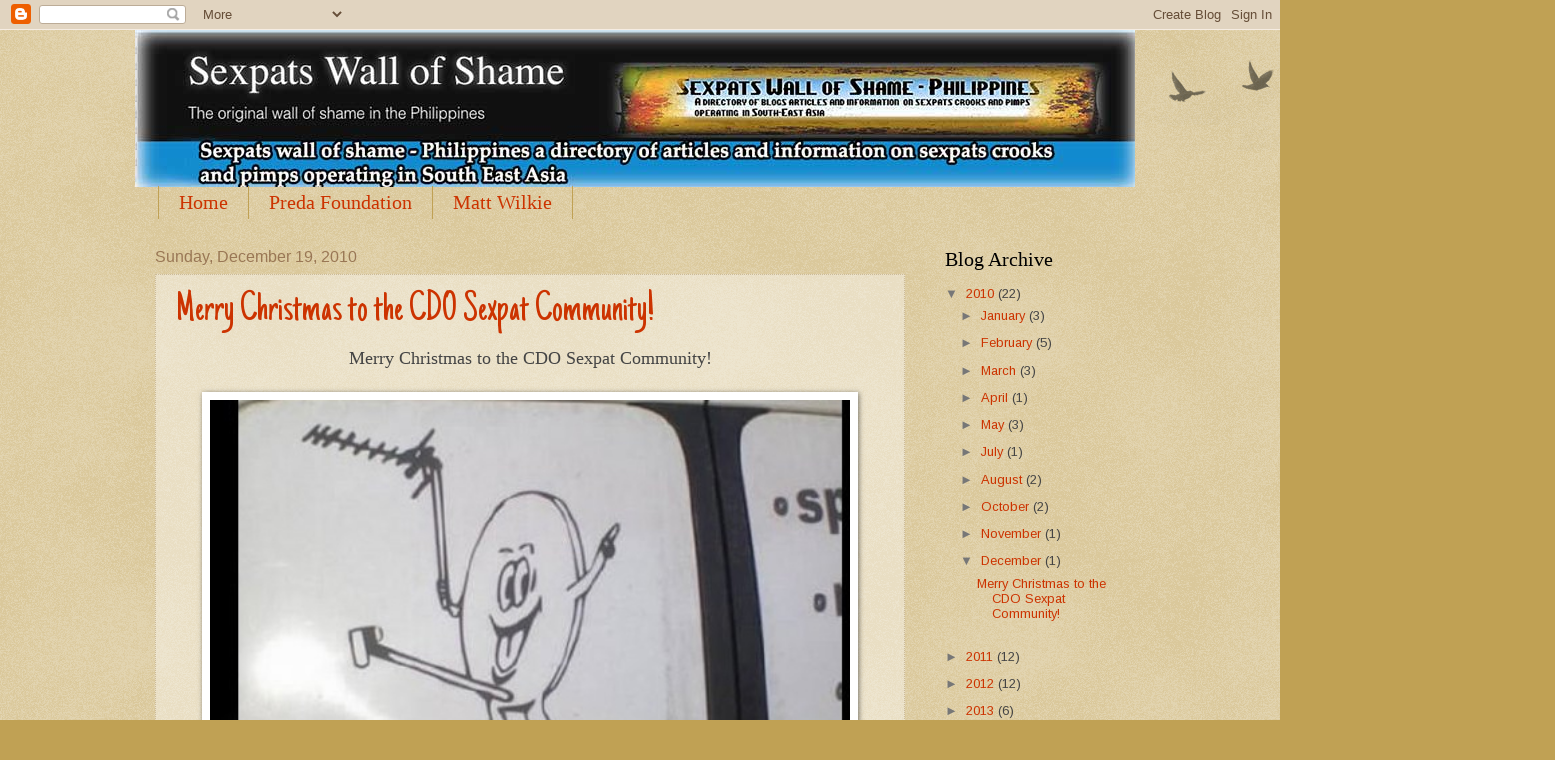

--- FILE ---
content_type: text/html; charset=UTF-8
request_url: http://www.sexpatswallofshame.com/2010/12/
body_size: 34752
content:
<!DOCTYPE html>
<html class='v2' dir='ltr' lang='en'>
<head>
<link href='https://www.blogger.com/static/v1/widgets/335934321-css_bundle_v2.css' rel='stylesheet' type='text/css'/>
<meta content='width=1100' name='viewport'/>
<meta content='text/html; charset=UTF-8' http-equiv='Content-Type'/>
<meta content='blogger' name='generator'/>
<link href='http://www.sexpatswallofshame.com/favicon.ico' rel='icon' type='image/x-icon'/>
<link href='http://www.sexpatswallofshame.com/2010/12/' rel='canonical'/>
<link rel="alternate" type="application/atom+xml" title="Philippines Sexpats wall of shame - Atom" href="http://www.sexpatswallofshame.com/feeds/posts/default" />
<link rel="alternate" type="application/rss+xml" title="Philippines Sexpats wall of shame - RSS" href="http://www.sexpatswallofshame.com/feeds/posts/default?alt=rss" />
<link rel="service.post" type="application/atom+xml" title="Philippines Sexpats wall of shame - Atom" href="https://www.blogger.com/feeds/2216140077319695649/posts/default" />
<!--Can't find substitution for tag [blog.ieCssRetrofitLinks]-->
<meta content='Evan Iliadis Philippines sexpats wall of shame, expats in the Philippines, James Hobert' name='description'/>
<meta content='http://www.sexpatswallofshame.com/2010/12/' property='og:url'/>
<meta content='Philippines Sexpats wall of shame' property='og:title'/>
<meta content='Evan Iliadis Philippines sexpats wall of shame, expats in the Philippines, James Hobert' property='og:description'/>
<title>Philippines Sexpats wall of shame: December 2010</title>
<style type='text/css'>@font-face{font-family:'Arimo';font-style:normal;font-weight:400;font-display:swap;src:url(//fonts.gstatic.com/s/arimo/v35/P5sfzZCDf9_T_3cV7NCUECyoxNk37cxcDRrBdwcoaaQwpBQ.woff2)format('woff2');unicode-range:U+0460-052F,U+1C80-1C8A,U+20B4,U+2DE0-2DFF,U+A640-A69F,U+FE2E-FE2F;}@font-face{font-family:'Arimo';font-style:normal;font-weight:400;font-display:swap;src:url(//fonts.gstatic.com/s/arimo/v35/P5sfzZCDf9_T_3cV7NCUECyoxNk37cxcBBrBdwcoaaQwpBQ.woff2)format('woff2');unicode-range:U+0301,U+0400-045F,U+0490-0491,U+04B0-04B1,U+2116;}@font-face{font-family:'Arimo';font-style:normal;font-weight:400;font-display:swap;src:url(//fonts.gstatic.com/s/arimo/v35/P5sfzZCDf9_T_3cV7NCUECyoxNk37cxcDBrBdwcoaaQwpBQ.woff2)format('woff2');unicode-range:U+1F00-1FFF;}@font-face{font-family:'Arimo';font-style:normal;font-weight:400;font-display:swap;src:url(//fonts.gstatic.com/s/arimo/v35/P5sfzZCDf9_T_3cV7NCUECyoxNk37cxcAxrBdwcoaaQwpBQ.woff2)format('woff2');unicode-range:U+0370-0377,U+037A-037F,U+0384-038A,U+038C,U+038E-03A1,U+03A3-03FF;}@font-face{font-family:'Arimo';font-style:normal;font-weight:400;font-display:swap;src:url(//fonts.gstatic.com/s/arimo/v35/P5sfzZCDf9_T_3cV7NCUECyoxNk37cxcAhrBdwcoaaQwpBQ.woff2)format('woff2');unicode-range:U+0307-0308,U+0590-05FF,U+200C-2010,U+20AA,U+25CC,U+FB1D-FB4F;}@font-face{font-family:'Arimo';font-style:normal;font-weight:400;font-display:swap;src:url(//fonts.gstatic.com/s/arimo/v35/P5sfzZCDf9_T_3cV7NCUECyoxNk37cxcDxrBdwcoaaQwpBQ.woff2)format('woff2');unicode-range:U+0102-0103,U+0110-0111,U+0128-0129,U+0168-0169,U+01A0-01A1,U+01AF-01B0,U+0300-0301,U+0303-0304,U+0308-0309,U+0323,U+0329,U+1EA0-1EF9,U+20AB;}@font-face{font-family:'Arimo';font-style:normal;font-weight:400;font-display:swap;src:url(//fonts.gstatic.com/s/arimo/v35/P5sfzZCDf9_T_3cV7NCUECyoxNk37cxcDhrBdwcoaaQwpBQ.woff2)format('woff2');unicode-range:U+0100-02BA,U+02BD-02C5,U+02C7-02CC,U+02CE-02D7,U+02DD-02FF,U+0304,U+0308,U+0329,U+1D00-1DBF,U+1E00-1E9F,U+1EF2-1EFF,U+2020,U+20A0-20AB,U+20AD-20C0,U+2113,U+2C60-2C7F,U+A720-A7FF;}@font-face{font-family:'Arimo';font-style:normal;font-weight:400;font-display:swap;src:url(//fonts.gstatic.com/s/arimo/v35/P5sfzZCDf9_T_3cV7NCUECyoxNk37cxcABrBdwcoaaQw.woff2)format('woff2');unicode-range:U+0000-00FF,U+0131,U+0152-0153,U+02BB-02BC,U+02C6,U+02DA,U+02DC,U+0304,U+0308,U+0329,U+2000-206F,U+20AC,U+2122,U+2191,U+2193,U+2212,U+2215,U+FEFF,U+FFFD;}@font-face{font-family:'Just Another Hand';font-style:normal;font-weight:400;font-display:swap;src:url(//fonts.gstatic.com/s/justanotherhand/v21/845CNN4-AJyIGvIou-6yJKyptyOpOfr2DGiHSIaxjdU.woff2)format('woff2');unicode-range:U+0100-02BA,U+02BD-02C5,U+02C7-02CC,U+02CE-02D7,U+02DD-02FF,U+0304,U+0308,U+0329,U+1D00-1DBF,U+1E00-1E9F,U+1EF2-1EFF,U+2020,U+20A0-20AB,U+20AD-20C0,U+2113,U+2C60-2C7F,U+A720-A7FF;}@font-face{font-family:'Just Another Hand';font-style:normal;font-weight:400;font-display:swap;src:url(//fonts.gstatic.com/s/justanotherhand/v21/845CNN4-AJyIGvIou-6yJKyptyOpOfr4DGiHSIax.woff2)format('woff2');unicode-range:U+0000-00FF,U+0131,U+0152-0153,U+02BB-02BC,U+02C6,U+02DA,U+02DC,U+0304,U+0308,U+0329,U+2000-206F,U+20AC,U+2122,U+2191,U+2193,U+2212,U+2215,U+FEFF,U+FFFD;}@font-face{font-family:'Oswald';font-style:normal;font-weight:400;font-display:swap;src:url(//fonts.gstatic.com/s/oswald/v57/TK3_WkUHHAIjg75cFRf3bXL8LICs1_FvsUtiZSSUhiCXABTV.woff2)format('woff2');unicode-range:U+0460-052F,U+1C80-1C8A,U+20B4,U+2DE0-2DFF,U+A640-A69F,U+FE2E-FE2F;}@font-face{font-family:'Oswald';font-style:normal;font-weight:400;font-display:swap;src:url(//fonts.gstatic.com/s/oswald/v57/TK3_WkUHHAIjg75cFRf3bXL8LICs1_FvsUJiZSSUhiCXABTV.woff2)format('woff2');unicode-range:U+0301,U+0400-045F,U+0490-0491,U+04B0-04B1,U+2116;}@font-face{font-family:'Oswald';font-style:normal;font-weight:400;font-display:swap;src:url(//fonts.gstatic.com/s/oswald/v57/TK3_WkUHHAIjg75cFRf3bXL8LICs1_FvsUliZSSUhiCXABTV.woff2)format('woff2');unicode-range:U+0102-0103,U+0110-0111,U+0128-0129,U+0168-0169,U+01A0-01A1,U+01AF-01B0,U+0300-0301,U+0303-0304,U+0308-0309,U+0323,U+0329,U+1EA0-1EF9,U+20AB;}@font-face{font-family:'Oswald';font-style:normal;font-weight:400;font-display:swap;src:url(//fonts.gstatic.com/s/oswald/v57/TK3_WkUHHAIjg75cFRf3bXL8LICs1_FvsUhiZSSUhiCXABTV.woff2)format('woff2');unicode-range:U+0100-02BA,U+02BD-02C5,U+02C7-02CC,U+02CE-02D7,U+02DD-02FF,U+0304,U+0308,U+0329,U+1D00-1DBF,U+1E00-1E9F,U+1EF2-1EFF,U+2020,U+20A0-20AB,U+20AD-20C0,U+2113,U+2C60-2C7F,U+A720-A7FF;}@font-face{font-family:'Oswald';font-style:normal;font-weight:400;font-display:swap;src:url(//fonts.gstatic.com/s/oswald/v57/TK3_WkUHHAIjg75cFRf3bXL8LICs1_FvsUZiZSSUhiCXAA.woff2)format('woff2');unicode-range:U+0000-00FF,U+0131,U+0152-0153,U+02BB-02BC,U+02C6,U+02DA,U+02DC,U+0304,U+0308,U+0329,U+2000-206F,U+20AC,U+2122,U+2191,U+2193,U+2212,U+2215,U+FEFF,U+FFFD;}</style>
<style id='page-skin-1' type='text/css'><!--
/*
-----------------------------------------------
Blogger Template Style
Name:     Watermark
Designer: Blogger
URL:      www.blogger.com
----------------------------------------------- */
/* Use this with templates/1ktemplate-*.html */
/* Content
----------------------------------------------- */
body {
font: normal normal 14px Arimo;
color: #444444;
background: #c0a154 url(https://resources.blogblog.com/blogblog/data/1kt/watermark/body_background_birds.png) repeat scroll top left;
}
html body .content-outer {
min-width: 0;
max-width: 100%;
width: 100%;
}
.content-outer {
font-size: 92%;
}
a:link {
text-decoration:none;
color: #cc3300;
}
a:visited {
text-decoration:none;
color: #993322;
}
a:hover {
text-decoration:underline;
color: #ff3300;
}
.body-fauxcolumns .cap-top {
margin-top: 30px;
background: transparent url(https://resources.blogblog.com/blogblog/data/1kt/watermark/body_overlay_birds.png) no-repeat scroll top right;
height: 121px;
}
.content-inner {
padding: 0;
}
/* Header
----------------------------------------------- */
.header-inner .Header .titlewrapper,
.header-inner .Header .descriptionwrapper {
padding-left: 20px;
padding-right: 20px;
}
.Header h1 {
font: normal normal 60px Oswald;
color: #dd5533;
text-shadow: 2px 2px rgba(0, 0, 0, .1);
}
.Header h1 a {
color: #dd5533;
}
.Header .description {
font-size: 140%;
color: #330000;
}
/* Tabs
----------------------------------------------- */
.tabs-inner .section {
margin: 0 20px;
}
.tabs-inner .PageList, .tabs-inner .LinkList, .tabs-inner .Labels {
margin-left: -11px;
margin-right: -11px;
background-color: transparent;
border-top: 0 solid #ffffff;
border-bottom: 0 solid #ffffff;
-moz-box-shadow: 0 0 0 rgba(0, 0, 0, .3);
-webkit-box-shadow: 0 0 0 rgba(0, 0, 0, .3);
-goog-ms-box-shadow: 0 0 0 rgba(0, 0, 0, .3);
box-shadow: 0 0 0 rgba(0, 0, 0, .3);
}
.tabs-inner .PageList .widget-content,
.tabs-inner .LinkList .widget-content,
.tabs-inner .Labels .widget-content {
margin: -3px -11px;
background: transparent none  no-repeat scroll right;
}
.tabs-inner .widget ul {
padding: 2px 25px;
max-height: 34px;
background: transparent none no-repeat scroll left;
}
.tabs-inner .widget li {
border: none;
}
.tabs-inner .widget li a {
display: inline-block;
padding: .25em 1em;
font: normal normal 20px Georgia, Utopia, 'Palatino Linotype', Palatino, serif;
color: #cc3300;
border-right: 1px solid #c0a154;
}
.tabs-inner .widget li:first-child a {
border-left: 1px solid #c0a154;
}
.tabs-inner .widget li.selected a, .tabs-inner .widget li a:hover {
color: #000000;
}
/* Headings
----------------------------------------------- */
h2 {
font: normal normal 20px Georgia, Utopia, 'Palatino Linotype', Palatino, serif;
color: #000000;
margin: 0 0 .5em;
}
h2.date-header {
font: normal normal 16px Arial, Tahoma, Helvetica, FreeSans, sans-serif;
color: #997755;
}
/* Main
----------------------------------------------- */
.main-inner .column-center-inner,
.main-inner .column-left-inner,
.main-inner .column-right-inner {
padding: 0 5px;
}
.main-outer {
margin-top: 0;
background: transparent none no-repeat scroll top left;
}
.main-inner {
padding-top: 30px;
}
.main-cap-top {
position: relative;
}
.main-cap-top .cap-right {
position: absolute;
height: 0;
width: 100%;
bottom: 0;
background: transparent none repeat-x scroll bottom center;
}
.main-cap-top .cap-left {
position: absolute;
height: 245px;
width: 280px;
right: 0;
bottom: 0;
background: transparent none no-repeat scroll bottom left;
}
/* Posts
----------------------------------------------- */
.post-outer {
padding: 15px 20px;
margin: 0 0 25px;
background: transparent url(https://resources.blogblog.com/blogblog/data/1kt/watermark/post_background_birds.png) repeat scroll top left;
_background-image: none;
border: dotted 1px #ccbb99;
-moz-box-shadow: 0 0 0 rgba(0, 0, 0, .1);
-webkit-box-shadow: 0 0 0 rgba(0, 0, 0, .1);
-goog-ms-box-shadow: 0 0 0 rgba(0, 0, 0, .1);
box-shadow: 0 0 0 rgba(0, 0, 0, .1);
}
h3.post-title {
font: normal normal 42px Just Another Hand;
margin: 0;
}
.comments h4 {
font: normal normal 42px Just Another Hand;
margin: 1em 0 0;
}
.post-body {
font-size: 105%;
line-height: 1.5;
position: relative;
}
.post-header {
margin: 0 0 1em;
color: #997755;
}
.post-footer {
margin: 10px 0 0;
padding: 10px 0 0;
color: #997755;
border-top: dashed 1px #777777;
}
#blog-pager {
font-size: 140%
}
#comments .comment-author {
padding-top: 1.5em;
border-top: dashed 1px #777777;
background-position: 0 1.5em;
}
#comments .comment-author:first-child {
padding-top: 0;
border-top: none;
}
.avatar-image-container {
margin: .2em 0 0;
}
/* Comments
----------------------------------------------- */
.comments .comments-content .icon.blog-author {
background-repeat: no-repeat;
background-image: url([data-uri]);
}
.comments .comments-content .loadmore a {
border-top: 1px solid #777777;
border-bottom: 1px solid #777777;
}
.comments .continue {
border-top: 2px solid #777777;
}
/* Widgets
----------------------------------------------- */
.widget ul, .widget #ArchiveList ul.flat {
padding: 0;
list-style: none;
}
.widget ul li, .widget #ArchiveList ul.flat li {
padding: .35em 0;
text-indent: 0;
border-top: dashed 1px #777777;
}
.widget ul li:first-child, .widget #ArchiveList ul.flat li:first-child {
border-top: none;
}
.widget .post-body ul {
list-style: disc;
}
.widget .post-body ul li {
border: none;
}
.widget .zippy {
color: #777777;
}
.post-body img, .post-body .tr-caption-container, .Profile img, .Image img,
.BlogList .item-thumbnail img {
padding: 5px;
background: #fff;
-moz-box-shadow: 1px 1px 5px rgba(0, 0, 0, .5);
-webkit-box-shadow: 1px 1px 5px rgba(0, 0, 0, .5);
-goog-ms-box-shadow: 1px 1px 5px rgba(0, 0, 0, .5);
box-shadow: 1px 1px 5px rgba(0, 0, 0, .5);
}
.post-body img, .post-body .tr-caption-container {
padding: 8px;
}
.post-body .tr-caption-container {
color: #333333;
}
.post-body .tr-caption-container img {
padding: 0;
background: transparent;
border: none;
-moz-box-shadow: 0 0 0 rgba(0, 0, 0, .1);
-webkit-box-shadow: 0 0 0 rgba(0, 0, 0, .1);
-goog-ms-box-shadow: 0 0 0 rgba(0, 0, 0, .1);
box-shadow: 0 0 0 rgba(0, 0, 0, .1);
}
/* Footer
----------------------------------------------- */
.footer-outer {
color:#ccbb99;
background: #330000 url(https://resources.blogblog.com/blogblog/data/1kt/watermark/body_background_navigator.png) repeat scroll top left;
}
.footer-outer a {
color: #ff7755;
}
.footer-outer a:visited {
color: #dd5533;
}
.footer-outer a:hover {
color: #ff9977;
}
.footer-outer .widget h2 {
color: #eeddbb;
}
/* Mobile
----------------------------------------------- */
body.mobile  {
background-size: 100% auto;
}
.mobile .body-fauxcolumn-outer {
background: transparent none repeat scroll top left;
}
html .mobile .mobile-date-outer {
border-bottom: none;
background: transparent url(https://resources.blogblog.com/blogblog/data/1kt/watermark/post_background_birds.png) repeat scroll top left;
_background-image: none;
margin-bottom: 10px;
}
.mobile .main-inner .date-outer {
padding: 0;
}
.mobile .main-inner .date-header {
margin: 10px;
}
.mobile .main-cap-top {
z-index: -1;
}
.mobile .content-outer {
font-size: 100%;
}
.mobile .post-outer {
padding: 10px;
}
.mobile .main-cap-top .cap-left {
background: transparent none no-repeat scroll bottom left;
}
.mobile .body-fauxcolumns .cap-top {
margin: 0;
}
.mobile-link-button {
background: transparent url(https://resources.blogblog.com/blogblog/data/1kt/watermark/post_background_birds.png) repeat scroll top left;
}
.mobile-link-button a:link, .mobile-link-button a:visited {
color: #cc3300;
}
.mobile-index-date .date-header {
color: #997755;
}
.mobile-index-contents {
color: #444444;
}
.mobile .tabs-inner .section {
margin: 0;
}
.mobile .tabs-inner .PageList {
margin-left: 0;
margin-right: 0;
}
.mobile .tabs-inner .PageList .widget-content {
margin: 0;
color: #000000;
background: transparent url(https://resources.blogblog.com/blogblog/data/1kt/watermark/post_background_birds.png) repeat scroll top left;
}
.mobile .tabs-inner .PageList .widget-content .pagelist-arrow {
border-left: 1px solid #c0a154;
}

--></style>
<style id='template-skin-1' type='text/css'><!--
body {
min-width: 1010px;
}
.content-outer, .content-fauxcolumn-outer, .region-inner {
min-width: 1010px;
max-width: 1010px;
_width: 1010px;
}
.main-inner .columns {
padding-left: 0;
padding-right: 220px;
}
.main-inner .fauxcolumn-center-outer {
left: 0;
right: 220px;
/* IE6 does not respect left and right together */
_width: expression(this.parentNode.offsetWidth -
parseInt("0") -
parseInt("220px") + 'px');
}
.main-inner .fauxcolumn-left-outer {
width: 0;
}
.main-inner .fauxcolumn-right-outer {
width: 220px;
}
.main-inner .column-left-outer {
width: 0;
right: 100%;
margin-left: -0;
}
.main-inner .column-right-outer {
width: 220px;
margin-right: -220px;
}
#layout {
min-width: 0;
}
#layout .content-outer {
min-width: 0;
width: 800px;
}
#layout .region-inner {
min-width: 0;
width: auto;
}
body#layout div.add_widget {
padding: 8px;
}
body#layout div.add_widget a {
margin-left: 32px;
}
--></style>
<link href='https://www.blogger.com/dyn-css/authorization.css?targetBlogID=2216140077319695649&amp;zx=1ef964af-dc6b-453f-995e-be78c5f4ee54' media='none' onload='if(media!=&#39;all&#39;)media=&#39;all&#39;' rel='stylesheet'/><noscript><link href='https://www.blogger.com/dyn-css/authorization.css?targetBlogID=2216140077319695649&amp;zx=1ef964af-dc6b-453f-995e-be78c5f4ee54' rel='stylesheet'/></noscript>
<meta name='google-adsense-platform-account' content='ca-host-pub-1556223355139109'/>
<meta name='google-adsense-platform-domain' content='blogspot.com'/>

</head>
<body class='loading variant-birds'>
<div class='navbar section' id='navbar' name='Navbar'><div class='widget Navbar' data-version='1' id='Navbar1'><script type="text/javascript">
    function setAttributeOnload(object, attribute, val) {
      if(window.addEventListener) {
        window.addEventListener('load',
          function(){ object[attribute] = val; }, false);
      } else {
        window.attachEvent('onload', function(){ object[attribute] = val; });
      }
    }
  </script>
<div id="navbar-iframe-container"></div>
<script type="text/javascript" src="https://apis.google.com/js/platform.js"></script>
<script type="text/javascript">
      gapi.load("gapi.iframes:gapi.iframes.style.bubble", function() {
        if (gapi.iframes && gapi.iframes.getContext) {
          gapi.iframes.getContext().openChild({
              url: 'https://www.blogger.com/navbar/2216140077319695649?origin\x3dhttp://www.sexpatswallofshame.com',
              where: document.getElementById("navbar-iframe-container"),
              id: "navbar-iframe"
          });
        }
      });
    </script><script type="text/javascript">
(function() {
var script = document.createElement('script');
script.type = 'text/javascript';
script.src = '//pagead2.googlesyndication.com/pagead/js/google_top_exp.js';
var head = document.getElementsByTagName('head')[0];
if (head) {
head.appendChild(script);
}})();
</script>
</div></div>
<div class='body-fauxcolumns'>
<div class='fauxcolumn-outer body-fauxcolumn-outer'>
<div class='cap-top'>
<div class='cap-left'></div>
<div class='cap-right'></div>
</div>
<div class='fauxborder-left'>
<div class='fauxborder-right'></div>
<div class='fauxcolumn-inner'>
</div>
</div>
<div class='cap-bottom'>
<div class='cap-left'></div>
<div class='cap-right'></div>
</div>
</div>
</div>
<div class='content'>
<div class='content-fauxcolumns'>
<div class='fauxcolumn-outer content-fauxcolumn-outer'>
<div class='cap-top'>
<div class='cap-left'></div>
<div class='cap-right'></div>
</div>
<div class='fauxborder-left'>
<div class='fauxborder-right'></div>
<div class='fauxcolumn-inner'>
</div>
</div>
<div class='cap-bottom'>
<div class='cap-left'></div>
<div class='cap-right'></div>
</div>
</div>
</div>
<div class='content-outer'>
<div class='content-cap-top cap-top'>
<div class='cap-left'></div>
<div class='cap-right'></div>
</div>
<div class='fauxborder-left content-fauxborder-left'>
<div class='fauxborder-right content-fauxborder-right'></div>
<div class='content-inner'>
<header>
<div class='header-outer'>
<div class='header-cap-top cap-top'>
<div class='cap-left'></div>
<div class='cap-right'></div>
</div>
<div class='fauxborder-left header-fauxborder-left'>
<div class='fauxborder-right header-fauxborder-right'></div>
<div class='region-inner header-inner'>
<div class='header section' id='header' name='Header'><div class='widget Header' data-version='1' id='Header1'>
<div id='header-inner'>
<a href='http://www.sexpatswallofshame.com/' style='display: block'>
<img alt='Philippines Sexpats wall of shame' height='157px; ' id='Header1_headerimg' src='https://blogger.googleusercontent.com/img/b/R29vZ2xl/AVvXsEhWJlDl6iv-je6yXX0Bf63-dO7BaFpkf25xyg9KVoIYLo7S43PmzCtaBwdgiG9-ZnHvll9UtVQBkfmBXikFUy_6i16fxsrfVIHmbtjQG71zgaTUb-lAaO49WlbXVG-PvbfIMFJre0hcJWA/s1600/New-Logo.jpg' style='display: block' width='1000px; '/>
</a>
</div>
</div></div>
</div>
</div>
<div class='header-cap-bottom cap-bottom'>
<div class='cap-left'></div>
<div class='cap-right'></div>
</div>
</div>
</header>
<div class='tabs-outer'>
<div class='tabs-cap-top cap-top'>
<div class='cap-left'></div>
<div class='cap-right'></div>
</div>
<div class='fauxborder-left tabs-fauxborder-left'>
<div class='fauxborder-right tabs-fauxborder-right'></div>
<div class='region-inner tabs-inner'>
<div class='tabs section' id='crosscol' name='Cross-Column'><div class='widget PageList' data-version='1' id='PageList2'>
<h2>Pages</h2>
<div class='widget-content'>
<ul>
<li>
<a href='http://www.sexpatswallofshame.com/'>Home</a>
</li>
<li>
<a href='http://www.sexpatswallofshame.com/p/preda-foundation.html'>Preda Foundation</a>
</li>
<li>
<a href='https://sexpatswallofshame.blogspot.com/p/blog-page.html'>Matt Wilkie</a>
</li>
</ul>
<div class='clear'></div>
</div>
</div></div>
<div class='tabs no-items section' id='crosscol-overflow' name='Cross-Column 2'></div>
</div>
</div>
<div class='tabs-cap-bottom cap-bottom'>
<div class='cap-left'></div>
<div class='cap-right'></div>
</div>
</div>
<div class='main-outer'>
<div class='main-cap-top cap-top'>
<div class='cap-left'></div>
<div class='cap-right'></div>
</div>
<div class='fauxborder-left main-fauxborder-left'>
<div class='fauxborder-right main-fauxborder-right'></div>
<div class='region-inner main-inner'>
<div class='columns fauxcolumns'>
<div class='fauxcolumn-outer fauxcolumn-center-outer'>
<div class='cap-top'>
<div class='cap-left'></div>
<div class='cap-right'></div>
</div>
<div class='fauxborder-left'>
<div class='fauxborder-right'></div>
<div class='fauxcolumn-inner'>
</div>
</div>
<div class='cap-bottom'>
<div class='cap-left'></div>
<div class='cap-right'></div>
</div>
</div>
<div class='fauxcolumn-outer fauxcolumn-left-outer'>
<div class='cap-top'>
<div class='cap-left'></div>
<div class='cap-right'></div>
</div>
<div class='fauxborder-left'>
<div class='fauxborder-right'></div>
<div class='fauxcolumn-inner'>
</div>
</div>
<div class='cap-bottom'>
<div class='cap-left'></div>
<div class='cap-right'></div>
</div>
</div>
<div class='fauxcolumn-outer fauxcolumn-right-outer'>
<div class='cap-top'>
<div class='cap-left'></div>
<div class='cap-right'></div>
</div>
<div class='fauxborder-left'>
<div class='fauxborder-right'></div>
<div class='fauxcolumn-inner'>
</div>
</div>
<div class='cap-bottom'>
<div class='cap-left'></div>
<div class='cap-right'></div>
</div>
</div>
<!-- corrects IE6 width calculation -->
<div class='columns-inner'>
<div class='column-center-outer'>
<div class='column-center-inner'>
<div class='main section' id='main' name='Main'><div class='widget Blog' data-version='1' id='Blog1'>
<div class='blog-posts hfeed'>

          <div class="date-outer">
        
<h2 class='date-header'><span>Sunday, December 19, 2010</span></h2>

          <div class="date-posts">
        
<div class='post-outer'>
<div class='post hentry uncustomized-post-template' itemprop='blogPost' itemscope='itemscope' itemtype='http://schema.org/BlogPosting'>
<meta content='https://blogger.googleusercontent.com/img/b/R29vZ2xl/AVvXsEjOg2OL48s015HtIBd3sq0XtIe6xpUs3-1NpdJfHxb1qmbt1TGY0jhOo9gu6FXft0gpNTjOlEA0QQ1QcUl9yTUDYd0_ONitxeIykP4Dwb2wHG03VxMCj1Ug-9KT6KNW1WHC4ze7ieTEL-A/s640/happy-sexyear.jpg' itemprop='image_url'/>
<meta content='2216140077319695649' itemprop='blogId'/>
<meta content='6726173312891413734' itemprop='postId'/>
<a name='6726173312891413734'></a>
<h3 class='post-title entry-title' itemprop='name'>
<a href='http://sexpatswallofshame.blogspot.com/2010/12/merry-christmas-to-cdo-sexpat-community.html'>Merry Christmas to the CDO Sexpat Community!</a>
</h3>
<div class='post-header'>
<div class='post-header-line-1'></div>
</div>
<div class='post-body entry-content' id='post-body-6726173312891413734' itemprop='articleBody'>
<div dir="ltr" style="text-align: left;" trbidi="on">
<div class="separator" style="clear: both; text-align: center;">
</div>
<div style="text-align: justify;">
<div class="separator" style="clear: both; text-align: center;">
<span style="font-family: &quot;georgia&quot; , &quot;times new roman&quot; , serif; font-size: large;">Merry Christmas to the CDO Sexpat Community!</span></div>
<div class="separator" style="clear: both; text-align: center;">
<br /></div>
<table align="center" cellpadding="0" cellspacing="0" class="tr-caption-container" style="margin-left: auto; margin-right: auto; text-align: center;"><tbody>
<tr><td style="text-align: center;"><a href="https://blogger.googleusercontent.com/img/b/R29vZ2xl/AVvXsEjOg2OL48s015HtIBd3sq0XtIe6xpUs3-1NpdJfHxb1qmbt1TGY0jhOo9gu6FXft0gpNTjOlEA0QQ1QcUl9yTUDYd0_ONitxeIykP4Dwb2wHG03VxMCj1Ug-9KT6KNW1WHC4ze7ieTEL-A/s1600/happy-sexyear.jpg" style="display: inline; font-family: arial, helvetica, sans-serif; margin-left: auto; margin-right: auto; text-align: center;"><img alt="Merry Christmas to the CDO Sexpat Community!" border="0" height="496" src="https://blogger.googleusercontent.com/img/b/R29vZ2xl/AVvXsEjOg2OL48s015HtIBd3sq0XtIe6xpUs3-1NpdJfHxb1qmbt1TGY0jhOo9gu6FXft0gpNTjOlEA0QQ1QcUl9yTUDYd0_ONitxeIykP4Dwb2wHG03VxMCj1Ug-9KT6KNW1WHC4ze7ieTEL-A/s640/happy-sexyear.jpg" title="Philippines Sexpats wall of shame: Merry Christmas to the CDO Sexpat Community!" width="640" /></a></td></tr>
<tr><td class="tr-caption" style="text-align: center;">Merry Christmas to the CDO Sexpat Community!</td></tr>
</tbody></table>
<a href="https://blogger.googleusercontent.com/img/b/R29vZ2xl/AVvXsEibAr0yUzlMkhmMErO23iplROwjnexzSXfFREHWzKm3CrKPceOYtSM_hJRPq8M3-B03Yc-EHYAZR3QW6UiUGQqFhqHvKeVbgimrv3S7z4R95fttPij7BG73MYoQjTX7rzTYn9OSu2maow4/s1600/Brad-Hughes-%2527the-heroe%2527.jpg" style="clear: right; color: #956839; float: right; margin-bottom: 1em; margin-left: 1em;"><img border="0" height="400" src="file:///Volumes/Macintosh%20HD/Applications/Adobe/Adobe%20Dreamweaver%20CS6/Philippines-sexpatswallofshame/merry-christmas-to-cdo-sexpat-community_files/Brad-Hughes-27the-heroe27_002.jpg" style="border: 0px; cursor: move;" width="0" /></a><br />
<br />
<div style="text-align: left;">
<span style="font-family: &quot;georgia&quot; , &quot;times new roman&quot; , serif; font-size: medium;">Evan Iliadis would like to express his gratitude for your continued trust and cooperation. Together, by working hand in hand and utilizing our talents and goodwill, we can achieve strong, efficient, and sustainable results in the fight against poverty, prostitution, and human rights abuses in Cagayan De Oro and throughout the country. </span><span style="color: #ffe599; font-size: x-small;">Merry Christmas to the CDO Sexpat Community!<br /></span></div>
<div style="text-align: left;">
<span style="font-family: &quot;georgia&quot; , &quot;times new roman&quot; , serif; font-size: medium;">&nbsp;</span></div><div style="text-align: left;"><span style="font-family: &quot;georgia&quot; , &quot;times new roman&quot; , serif; font-size: medium;">Rest assured, brothers, our efforts are neither futile nor low-impact on the international community. In fact, in less than two years, 38780 visitors have come to the site, making it the top platform for promoting the sexpat community in the Philippines and around the world. Many have been inspired by our model of information, such as </span><span style="font-size: medium;"><a href="http://sexpatswallofshame.blogspot.com/2010/01/tribute-to-loyal-contributor-bradley.html" style="font-family: Georgia, &quot;Times New Roman&quot;, serif;">Brad Hughes </a><span style="font-family: &quot;georgia&quot; , &quot;times new roman&quot; , serif;">who is now thriving on his own, and , like </span><a href="http://www.chrisbennetts-pornsites.org/" style="font-family: Georgia, &quot;Times New Roman&quot;, serif;">Chris Bennetts </a><span style="font-family: &quot;georgia&quot; , &quot;times new roman&quot; , serif;">who, in collaboration with others who wish to remain anonymous, has created blogs promoting Evan's activities, thereby making Evan well-known online. (Thank you.) In return, Evan and a few others who also wish to stay anonymous have helped elevate Chris's profile, making him even more famous than ever! Merry Christmas to the CDO Sexpat Community!</span></span><span style="color: #ffe599; font-size: x-small;">Merry Christmas to the CDO Sexpat Community!</span><span style="font-family: &quot;georgia&quot; , &quot;times new roman&quot; , serif; font-size: medium;">&nbsp;</span></div><div style="text-align: left;"><span style="font-family: &quot;georgia&quot; , &quot;times new roman&quot; , serif; font-size: medium;">Isn&#8217;t this wonderful, brothers? Isn&#8217;t this a true example of our shared mission&#8212;the embodiment of 'one for all, all for one'? Our unity and commitment to our mission inspire the world and will continue to do so long after we're gone. I&#8217;m sure you all agree that our shared mission is what drives us forward.</span><span style="font-family: &quot;georgia&quot; , &quot;times new roman&quot; , serif; font-size: medium;"><br />
</span><span style="font-size: medium;"><br /></span>
<div style="text-align: left;">
<span style="font-size: medium;"><span>Thank you very much for your invitation to be the guest of honor at the highly publicized International Night on December 16, 2010, at 6:30 PM in the Pearlmont Hotel Ballroom, Limketkai Drive, Cagayan de Oro City. This was a unique opportunity for me to meet and interview the celebrities, the crème de la crème of the Sexpatriots, including some well-known figures that I will mention shortly.</span></span></div>
<div style="text-align: left;">
<span style="font-family: &quot;georgia&quot; , &quot;times new roman&quot; , serif; font-size: medium;">&nbsp;</span></div><span><span style="font-size: medium;">Unfortunately, as many of you may have seen on your Bamboo TV channel, I was unable to attend this major event due to bad weather here in France, which resulted in flight cancellations. The event was masterfully handled b</span>y the organizers, with the well-known philanthropist Madame Daisy Cline, head of the ELCI group, serving as the master of ceremonies. </span><span style="color: #ffe599; font-size: x-small;">Merry Christmas to the CDO Sexpat Community!</span><div style="font-family: Arial, Helvetica, sans-serif;"><span>&nbsp;</span></div><div style="font-family: Arial, Helvetica, sans-serif;"><span><span style="font-size: medium;">Of course, an event of this importance could not rely solely on Evan. Evan is often referred to as the main propagandist or, by some, as a paparazzo, to convey the glamour and vibrant atmosphere created by the stunning sexpat wives and girlfriends.</span></span></div></div></div><div style="text-align: justify;">
<div style="text-align: left;">
<span style="font-family: &quot;georgia&quot; , &quot;times new roman&quot; , serif; font-size: medium;">&nbsp;</span></div><div style="text-align: left;"><span style="font-family: &quot;georgia&quot; , &quot;times new roman&quot; , serif; font-size: medium;">The backup solution was the <a href="https://paulpetrea.blogspot.com/">living in Cebu forum&nbsp;</a> (LIC for short) where Daisy had already made arrangements, just in case, and she was right. However, without being nosy and indiscreet, I was wondering why this forum and not the <a href="https://paulpetrea.blogspot.com/">official sexpats' Yahoo Group.</a>..But that's none of our business, just wondering....</span></div>
</div>
<div style="text-align: justify;">
<div style="text-align: left;">
<span style="font-family: &quot;georgia&quot; , &quot;times new roman&quot; , serif; font-size: medium;">&nbsp;</span></div><div style="text-align: left;"><span style="font-size: medium;"><span>As you know, in this internet era in which we live, one can report on events from thousands of miles away as if they were present. The organizers, knowing my talent for promoting the sexpat community&#8212;and, most importantly, the ELCI group&#8212;sent me all the necessary materials and highlights from the evening. They asked me to compile a memorable recounting of the event that the entire population of Cagayan de Oro and its surrounding areas will remember for years to come. Let's get started!</span></span><span style="color: #ffe599; font-size: x-small;">Merry Christmas to the CDO Sexpat Community!</span></div>
<div style="color: #29303b;">
<span style="font-family: &quot;georgia&quot; , &quot;times new roman&quot; , serif; font-size: medium;"><br /></span></div>
<div style="color: #29303b; text-align: left;">
<span style="font-family: &quot;georgia&quot; , &quot;times new roman&quot; , serif; font-size: medium;">As you may recall, there was a raffle selling tickets, the profit going to help poor children in the community that without our help the starvation was there. Sure death for these poor children. Of course, to best marketing the sale, there were some prizes to be given away to those purchased the tickets. For some reason, the name of the winners wasn't published in the initial report given by Daisy to the LIC forum, apparently leaving this task to me. Thanks, Daisy, not only I will publish their name, but I will take this opportunity to let the world know - in exclusivity-&nbsp; what other awards some of them have been honored recently.&nbsp;</span></div>
<div style="color: #29303b; text-align: left;">
<span style="font-family: &quot;georgia&quot; , &quot;times new roman&quot; , serif; font-size: medium;"><br /></span></div><span style="font-size: medium;"><span>This revelation was projected onto a giant screen for the audience to see, and former Mayor Jaraula was visibly moved to witness one of his sexpats receiving such recognition in their town. When Gordy appeared, he was met with a prolonged standing ovation that lasted about five minutes! </span></span><span style="color: #ffe599; font-size: x-small;">Merry Christmas to the CDO Sexpat Community!</span><div class="separator" style="clear: both; text-align: center;">
<a href="https://blogger.googleusercontent.com/img/b/R29vZ2xl/AVvXsEhBtbG5swR2KYfj4xqL3zfCogJvyQl_IDj8gdDLf5zL9K4QrwPRvYANY6CyyyTVeWIzkXQYyNQcyEpqLJ2U2no6_6EDFYrXF0TSgetJCr2fc63XI4qEJCPNfoN8cdLb4EApPq8SU5QePrQ/s1600/Gordy-obama.jpg" style="margin-left: 1em; margin-right: 1em;"><img border="0" height="480" src="https://blogger.googleusercontent.com/img/b/R29vZ2xl/AVvXsEhBtbG5swR2KYfj4xqL3zfCogJvyQl_IDj8gdDLf5zL9K4QrwPRvYANY6CyyyTVeWIzkXQYyNQcyEpqLJ2U2no6_6EDFYrXF0TSgetJCr2fc63XI4qEJCPNfoN8cdLb4EApPq8SU5QePrQ/s640/Gordy-obama.jpg" width="640" /></a></div>
<div style="color: #29303b;">
<div style="color: #29303b; text-align: left;">
<span style="color: black; font-size: medium;"><span>Gordy received this medal from someone he has admired and supported long before their election as president. While other presidents overlooked his heroic record, which began in Vietnam and continued in the Philippines, Gordy recognized his dedication to serving children with "honor and fidelity." He did this under the guidance of another veteran named</span><span style="font-family: &quot;georgia&quot; , &quot;times new roman&quot; , serif;"><a href="http://www.sexpatswallofshame.com/2010/"> Bobbubabaker,</a><span>&nbsp;but also as an active member of the ELCI group. Congratulations&nbsp;</span>Gordy!&nbsp;<span>Your admiration for President Obama paid off!...Finally!...</span></span></span></div>
<div style="color: black; text-align: left;">
<span style="font-size: medium;"><br /></span></div><div style="text-align: left;"><span style="font-size: medium;"><span>The second significant event of the evening was the reintroduction of another veteran into the CDO Sexpats Group. This veteran is a close friend of Gordy and Mike Farrell, who is my favorite First Sergeant and an award recipient, as we will see later. Please join me in giving a big round of applause for Brad Hughes!

Brad's life is filled with notable events and past controversies, which we will explore further below.</span></span><div style="color: #29303b; font-size: 12px;">
<span face="&quot;arial&quot; , &quot;helvetica&quot; , sans-serif" style="font-size: medium;"><br /></span>
</div>
<table align="center" cellpadding="0" cellspacing="0" class="tr-caption-container" style="font-size: 12px; margin-left: auto; margin-right: auto; text-align: center;"><tbody>
<tr><td style="text-align: center;"><a href="https://blogger.googleusercontent.com/img/b/R29vZ2xl/AVvXsEhOZcKEcpajtsk7L1LQlYcBWplZvMA9GrIW42r_yDcyYw2Z13ZM1aHhhZu548lCG7bAugXVDKxZGwX8AceUZQyaFRfRK-yaV-mhiiMH9isNnoyB7FTuqPzZ9iuh0EZWer3zTDOTEn1jqsE/s1600/Brad-Hughes-27the-heroe27_002.jpg" style="margin-left: auto; margin-right: auto;"><img alt="Philippines Sexpats wall of shame: Merry Christmas to the CDO Sexpat Community!" border="0" height="354" src="https://blogger.googleusercontent.com/img/b/R29vZ2xl/AVvXsEhOZcKEcpajtsk7L1LQlYcBWplZvMA9GrIW42r_yDcyYw2Z13ZM1aHhhZu548lCG7bAugXVDKxZGwX8AceUZQyaFRfRK-yaV-mhiiMH9isNnoyB7FTuqPzZ9iuh0EZWer3zTDOTEn1jqsE/s640/Brad-Hughes-27the-heroe27_002.jpg" title="Philippines Sexpats wall of shame: Merry Christmas to the CDO Sexpat Community!" width="640" /></a></td></tr>
<tr><td class="tr-caption" style="text-align: center;">Merry Christmas to the CDO Sexpat Community!</td></tr>
</tbody></table>
<div style="color: #29303b; font-size: 12px;">
<span face="&quot;arial&quot; , &quot;helvetica&quot; , sans-serif" style="font-size: x-small;"><br /></span>
</div>
<div style="text-align: justify;">
<div style="color: #29303b; font-size: 12px;">
<a href="https://blogger.googleusercontent.com/img/b/R29vZ2xl/AVvXsEibAr0yUzlMkhmMErO23iplROwjnexzSXfFREHWzKm3CrKPceOYtSM_hJRPq8M3-B03Yc-EHYAZR3QW6UiUGQqFhqHvKeVbgimrv3S7z4R95fttPij7BG73MYoQjTX7rzTYn9OSu2maow4/s1600/Brad-Hughes-%2527the-heroe%2527.jpg" style="clear: right; color: #956839; float: right; font-family: arial, helvetica, sans-serif; margin-bottom: 1em; margin-left: 1em;"></a><span style="font-family: &quot;georgia&quot; , &quot;times new roman&quot; , serif; font-size: small;"></span></div>
<div style="text-align: left;">
<span style="font-family: &quot;georgia&quot; , &quot;times new roman&quot; , serif; font-size: xx-small;"><span face="&quot;arial&quot; , &quot;helvetica&quot; , sans-serif">I</span><span style="font-family: &quot;georgia&quot; , &quot;times new roman&quot; , serif;">t was really difficult to all of us involved to understand the grudge between Brad and his Nam companions, often times reaching worrisome proportions. I personally am so glad that the three had settled their differences before the event and Brad was able to be present, with his lovely wife of course. (Not to be a gossiper, but I'm sure Mike Farrell invited her to open the ball with&nbsp; him in an imperial Vals dance style Luis XV)&nbsp; And guess what!... He won one of the raffle prizes.! Not a cheap one! He won the second package given by&nbsp;<i><b>Harvest SEO</b></i>, Michael Turner's company.</span></span></div>
<span style="font-family: &quot;georgia&quot; , &quot;times new roman&quot; , serif;"><br /></span>
<br />
<div style="text-align: left;">
<span style="color: #29303b; font-family: &quot;georgia&quot; , &quot;times new roman&quot; , serif; font-size: 12px;"><span style="font-size: xx-small;">Folks, this was a gift of God for Brad. Many don't understand the high value of this package, so I need to explain. SEO stands for SEARCH ENGINE OPTIMIZATION, meaning, in short, the technique of how your website will come up on the first page of Google as soon as you type what you are searching for. Brad was complaining that&nbsp;</span><a href="http://www.hughes3864.com/home" style="color: #956839;">his site&nbsp;</a><span style="font-size: xx-small;">wasn't indexed in the search engines and he was miserable. Now, thanks to Michael Turner all you have to do is just type "Brad Hughes Philippines" (without the quotes) and voila! Brad's site is here! Now, because the site is right on the first page this doesn't mean that readers will rush on your page before gets congested and read what you have to say ok? But don't worry Brad, your friend Evan will make sure you have enough visitors to your site so you may make some money also.</span></span></div>
<span style="color: #29303b; font-family: &quot;georgia&quot; , &quot;times new roman&quot; , serif; font-size: 12px;"> </span></div>
<div style="color: #29303b;">
<span style="font-family: &quot;georgia&quot; , &quot;times new roman&quot; , serif;"><br /></span></div>
<div style="color: #29303b;">
<span style="font-family: &quot;georgia&quot; , &quot;times new roman&quot; , serif; font-size: xx-small;">Brad - whom I have never met but an exchange of 135 emails on file is more than enough to know someone- has always intrigued me in his way of thinking. In one of his mails he said to me this:</span></div>
<div style="color: #29303b; font-size: 12px;">
<span face="&quot;arial&quot; , &quot;helvetica&quot; , sans-serif" style="font-size: x-small;"><br /></span>
</div>
<div class="separator" style="clear: both; color: #29303b; font-size: 12px; text-align: center;">
<a href="https://blogger.googleusercontent.com/img/b/R29vZ2xl/AVvXsEjQjT9tTRlK_RFMTOp8lKGFdEP04gNYVnvjAZjNyj-JApvTAqiCHH6j4nLzDsG2H2H3mS8gZXo7EogYNB0f7_QskjiIUQnEeQ24TXRhBOzkNRmT8Wf39SBjd29AyTc4MmziS1sgVTVGmVk/s1600/Picture+29.png" style="margin-left: 1em; margin-right: 1em;"><img alt="Merry Christmas to the CDO Sexpat Community!" border="0" src="https://blogger.googleusercontent.com/img/b/R29vZ2xl/AVvXsEjQjT9tTRlK_RFMTOp8lKGFdEP04gNYVnvjAZjNyj-JApvTAqiCHH6j4nLzDsG2H2H3mS8gZXo7EogYNB0f7_QskjiIUQnEeQ24TXRhBOzkNRmT8Wf39SBjd29AyTc4MmziS1sgVTVGmVk/s1600/Picture+29.png" title="Philippines Sexpats wall of shame: Merry Christmas to the CDO Sexpat Community!" /></a></div>
<div class="separator" style="clear: both; color: #29303b; font-size: 12px; text-align: center;">
<br /></div>
<div class="separator" style="clear: both; color: #29303b; font-size: 12px; text-align: center;">
<br /></div>
<div style="color: #29303b;">
<span style="font-family: &quot;georgia&quot; , &quot;times new roman&quot; , serif; font-size: medium;"><a href="http://www.jsm.org/tv_weekly_archives.php" style="color: #956839;">Clicking on the link&nbsp;</a>brought me to a page that now I understand better where Brad came </span><span style="font-size: medium;"><span>Hallelujah, Brad! God is on your side! Swaggart deserves a place in CDO; what's taking so long for him to move there? 

Anyway, back to our business&#8212;the ELCI evening gala. It was wonderful to see the Nam warriors reunited&#8212;friends once again, sharing accolades, tears of joy, and exchanging gifts. Brad promised a lasting peace, and to honor the commitments he made, he has placed photos of Gordy and Mike Farrell right on his computer desk, where he spends most of his time every day. Take a look:</span></span></div><div style="color: #29303b; font-family: arial, helvetica, sans-serif; font-size: 12px;">
<span style="font-size: medium;"><br /></span></div>
<table align="center" cellpadding="0" cellspacing="0" class="tr-caption-container" style="font-size: 12px; margin-left: auto; margin-right: auto; text-align: center;"><tbody>
<tr><td style="text-align: center;"><a href="https://blogger.googleusercontent.com/img/b/R29vZ2xl/AVvXsEhsHwUrmogA8WirReV9eQNIm-Xkebq7mlerdIvTUSubgZJ6_eIJyptGHY8AAlEVE8uKqkuEyl4DBlJ23KHE5oQgHV1LaZlwZ7oen0TKsFdhItct9q2iW49oJnTMNIYwHJJYcGRfNmJimy4/s1600/Brad-got-friends.jpg" style="margin-left: auto; margin-right: auto;"><img alt="Merry Christmas to the CDO Sexpat Community!" border="0" height="480" src="https://blogger.googleusercontent.com/img/b/R29vZ2xl/AVvXsEhsHwUrmogA8WirReV9eQNIm-Xkebq7mlerdIvTUSubgZJ6_eIJyptGHY8AAlEVE8uKqkuEyl4DBlJ23KHE5oQgHV1LaZlwZ7oen0TKsFdhItct9q2iW49oJnTMNIYwHJJYcGRfNmJimy4/s640/Brad-got-friends.jpg" title="Philippines Sexpats wall of shame: Merry Christmas to the CDO Sexpat Community!" width="640" /></a></td></tr>
<tr><td class="tr-caption" style="text-align: center;">Merry Christmas to the CDO Sexpat Community!</td></tr>
</tbody></table>
<div class="separator" style="clear: both; color: #29303b; font-size: 12px; text-align: center;">
<br /></div>
<div style="color: #29303b; text-align: left;">
<span><span style="font-size: medium;">I am so proud of you, Brad, for finally making it to the Middle Chamber of the Philippines IT elite! You&#8217;re bringing your newly acquired computer skills to Chris Bennetts and, of course, to Michael Turner, helping to build connections and posting links wherever you can. Bravo, Brad! However, be prepared to set aside some of your time, as I fear Madame Daisy Cline might soon seek your services for assistance.</span></span></div>
<div style="color: #29303b; text-align: left;">
<span style="font-family: &quot;georgia&quot; , &quot;times new roman&quot; , serif; font-size: medium;"><br /></span></div>
<div style="color: #29303b; text-align: justify;"><span style="font-family: &quot;georgia&quot; , &quot;times new roman&quot; , serif; font-size: medium;">How nice all that lol! A wonderful world! Very emotional moments...<br />where I was by the way? I lost the chain of my thoughts! Oh yeah, we were talking about the ELCI charity evening. I don't remember, What was the occasion, by the way? Fundraising for the unfortunate children? Which children was? I am sorry to be nosy and indiscreet but today Sunday here, I went to the Filipino Church in Cannes. After the Liturgy we had our agape time and someone, Maria from Bukindnon, pointed out that she could not find any pictures of the event on the ELCI's website or other affiliate sites, with the exception of the one mentioned above (LIC). All we can see is Filipinos. Was this an International night? Here is a photo what Maria meant about.<br /><br /></span><div style="font-family: arial, helvetica, sans-serif; font-size: 12px;">
<span style="font-size: x-small;"><br /></span></div>
<div class="separator" style="clear: both; font-family: trebuchet, &quot;trebuchet ms&quot;, arial, sans-serif; font-size: 12px; text-align: center;">
<a href="https://blogger.googleusercontent.com/img/b/R29vZ2xl/AVvXsEi43EyuHAt0xqPiQKv8O5ErPrNOKs97JYsQXOEu8oQL9Jag7HE_uZJVdamQF6CVcVzBVkkIL40OkrC_gFyLOfdNnlhGVTK-CtMYMdphtLN9TehkFElngttFhj1UCRiCO6mlMKv2XRvR1PQ/s1600/Picture-33.jpg" style="margin-left: 1em; margin-right: 1em;"><img border="0" height="434" src="https://blogger.googleusercontent.com/img/b/R29vZ2xl/AVvXsEi43EyuHAt0xqPiQKv8O5ErPrNOKs97JYsQXOEu8oQL9Jag7HE_uZJVdamQF6CVcVzBVkkIL40OkrC_gFyLOfdNnlhGVTK-CtMYMdphtLN9TehkFElngttFhj1UCRiCO6mlMKv2XRvR1PQ/s640/Picture-33.jpg" width="640" /></a></div>
<div class="separator" style="clear: both; font-family: trebuchet, &quot;trebuchet ms&quot;, arial, sans-serif; font-size: 12px; text-align: center;">
<br /></div><span style="font-size: medium;"><span>I felt so embarrassed, folks! I was wishing I could find a cube of sand to hide my head in, lol!

Anyway, let's upload this portion of the event, get some rest, and return as soon as I receive additional materials&#8212;or until &#8220;the voices&#8221; tell me to, whichever comes first</span></span><div style="text-align: left;">
<span style="font-size: medium;"><span style="font-family: &quot;georgia&quot; , &quot;times new roman&quot; , serif;"><br /></span></span></div>
<div style="text-align: left;">
<span style="font-size: medium;"><span style="font-family: &quot;georgia&quot; , &quot;times new roman&quot; , serif;">Evan ILIADIS&nbsp;</span></span></div><div style="text-align: left;"><span style="font-size: medium;"><span style="font-family: &quot;georgia&quot; , &quot;times new roman&quot; , serif;">&nbsp;</span></span><span style="color: #ffe599; font-size: x-small;">Merry Christmas to the CDO Sexpat Community!</span></div>
<div style="font-family: Arial, Helvetica, sans-serif;">
<span style="font-size: medium;"><br /></span></div>
</div>
<div class="separator" style="clear: both; color: #29303b; font-size: 12px; text-align: center;">
<br /></div>
<div style="color: #29303b; font-size: 12px;">
<span face="&quot;arial&quot; , &quot;helvetica&quot; , sans-serif" style="font-size: x-small;"><br /></span>
</div>
</div>
</div>
<div id="footer-wrapper" style="color: #29303b; font-family: Trebuchet, &quot;Trebuchet MS&quot;, Arial, sans-serif; font-size: 12px; text-align: left;">
<div class="footer section" id="footer" style="background-image: url(https://www.blogblog.com/scribe/divider.gif); background-position: left top; background-repeat: no-repeat; clear: both; padding-top: 10px;">
<div class="widget Feed" id="Feed2">
</div>
</div>
</div>
</div>
<div style="font-family: Arial, Helvetica, sans-serif; text-align: justify;">
<br /></div>
<div style="text-align: justify;">
<div style="font-family: Verdana, sans-serif;">
<div style="text-align: left;">
<b></b></div>
</div>
</div>
</div>
<div style='clear: both;'></div>
</div>
<div class='post-footer'>
<div class='post-footer-line post-footer-line-1'>
<span class='post-author vcard'>
Posted by
<span class='fn' itemprop='author' itemscope='itemscope' itemtype='http://schema.org/Person'>
<span itemprop='name'>Dean Marston</span>
</span>
</span>
<span class='post-timestamp'>
at
<meta content='http://www.sexpatswallofshame.com/2010/12/merry-christmas-to-cdo-sexpat-community.html' itemprop='url'/>
<a class='timestamp-link' href='http://www.sexpatswallofshame.com/2010/12/merry-christmas-to-cdo-sexpat-community.html' rel='bookmark' title='permanent link'><abbr class='published' itemprop='datePublished' title='2010-12-19T13:47:00-08:00'>1:47&#8239;PM</abbr></a>
</span>
<span class='post-comment-link'>
</span>
<span class='post-icons'>
<span class='item-action'>
<a href='https://www.blogger.com/email-post/2216140077319695649/6726173312891413734' title='Email Post'>
<img alt='' class='icon-action' height='13' src='https://resources.blogblog.com/img/icon18_email.gif' width='18'/>
</a>
</span>
<span class='item-control blog-admin pid-1089901984'>
<a href='https://www.blogger.com/post-edit.g?blogID=2216140077319695649&postID=6726173312891413734&from=pencil' title='Edit Post'>
<img alt='' class='icon-action' height='18' src='https://resources.blogblog.com/img/icon18_edit_allbkg.gif' width='18'/>
</a>
</span>
</span>
<div class='post-share-buttons goog-inline-block'>
<a class='goog-inline-block share-button sb-email' href='https://www.blogger.com/share-post.g?blogID=2216140077319695649&postID=6726173312891413734&target=email' target='_blank' title='Email This'><span class='share-button-link-text'>Email This</span></a><a class='goog-inline-block share-button sb-blog' href='https://www.blogger.com/share-post.g?blogID=2216140077319695649&postID=6726173312891413734&target=blog' onclick='window.open(this.href, "_blank", "height=270,width=475"); return false;' target='_blank' title='BlogThis!'><span class='share-button-link-text'>BlogThis!</span></a><a class='goog-inline-block share-button sb-twitter' href='https://www.blogger.com/share-post.g?blogID=2216140077319695649&postID=6726173312891413734&target=twitter' target='_blank' title='Share to X'><span class='share-button-link-text'>Share to X</span></a><a class='goog-inline-block share-button sb-facebook' href='https://www.blogger.com/share-post.g?blogID=2216140077319695649&postID=6726173312891413734&target=facebook' onclick='window.open(this.href, "_blank", "height=430,width=640"); return false;' target='_blank' title='Share to Facebook'><span class='share-button-link-text'>Share to Facebook</span></a><a class='goog-inline-block share-button sb-pinterest' href='https://www.blogger.com/share-post.g?blogID=2216140077319695649&postID=6726173312891413734&target=pinterest' target='_blank' title='Share to Pinterest'><span class='share-button-link-text'>Share to Pinterest</span></a>
</div>
</div>
<div class='post-footer-line post-footer-line-2'>
<span class='post-labels'>
Labels:
<a href='http://www.sexpatswallofshame.com/search/label/Brad%20Hughes' rel='tag'>Brad Hughes</a>,
<a href='http://www.sexpatswallofshame.com/search/label/Cagayan%20de%20oro%20Philippines.' rel='tag'>Cagayan de oro Philippines.</a>,
<a href='http://www.sexpatswallofshame.com/search/label/ELCI%20charity' rel='tag'>ELCI charity</a>,
<a href='http://www.sexpatswallofshame.com/search/label/gordon%20elletson.' rel='tag'>gordon elletson.</a>
</span>
</div>
<div class='post-footer-line post-footer-line-3'>
<span class='post-location'>
</span>
</div>
</div>
</div>
</div>

        </div></div>
      
</div>
<div class='blog-pager' id='blog-pager'>
<span id='blog-pager-newer-link'>
<a class='blog-pager-newer-link' href='http://www.sexpatswallofshame.com/search?updated-max=2013-02-17T13:43:00-08:00&max-results=25&reverse-paginate=true' id='Blog1_blog-pager-newer-link' title='Newer Posts'>Newer Posts</a>
</span>
<span id='blog-pager-older-link'>
<a class='blog-pager-older-link' href='http://www.sexpatswallofshame.com/search?updated-max=2010-12-19T13:47:00-08:00&max-results=25' id='Blog1_blog-pager-older-link' title='Older Posts'>Older Posts</a>
</span>
<a class='home-link' href='http://www.sexpatswallofshame.com/'>Home</a>
</div>
<div class='clear'></div>
<div class='blog-feeds'>
<div class='feed-links'>
Subscribe to:
<a class='feed-link' href='http://www.sexpatswallofshame.com/feeds/posts/default' target='_blank' type='application/atom+xml'>Comments (Atom)</a>
</div>
</div>
</div></div>
</div>
</div>
<div class='column-left-outer'>
<div class='column-left-inner'>
<aside>
</aside>
</div>
</div>
<div class='column-right-outer'>
<div class='column-right-inner'>
<aside>
<div class='sidebar section' id='sidebar-right-1'><div class='widget BlogArchive' data-version='1' id='BlogArchive1'>
<h2>Blog Archive</h2>
<div class='widget-content'>
<div id='ArchiveList'>
<div id='BlogArchive1_ArchiveList'>
<ul class='hierarchy'>
<li class='archivedate expanded'>
<a class='toggle' href='javascript:void(0)'>
<span class='zippy toggle-open'>

        &#9660;&#160;
      
</span>
</a>
<a class='post-count-link' href='http://www.sexpatswallofshame.com/2010/'>
2010
</a>
<span class='post-count' dir='ltr'>(22)</span>
<ul class='hierarchy'>
<li class='archivedate collapsed'>
<a class='toggle' href='javascript:void(0)'>
<span class='zippy'>

        &#9658;&#160;
      
</span>
</a>
<a class='post-count-link' href='http://www.sexpatswallofshame.com/2010/01/'>
January
</a>
<span class='post-count' dir='ltr'>(3)</span>
</li>
</ul>
<ul class='hierarchy'>
<li class='archivedate collapsed'>
<a class='toggle' href='javascript:void(0)'>
<span class='zippy'>

        &#9658;&#160;
      
</span>
</a>
<a class='post-count-link' href='http://www.sexpatswallofshame.com/2010/02/'>
February
</a>
<span class='post-count' dir='ltr'>(5)</span>
</li>
</ul>
<ul class='hierarchy'>
<li class='archivedate collapsed'>
<a class='toggle' href='javascript:void(0)'>
<span class='zippy'>

        &#9658;&#160;
      
</span>
</a>
<a class='post-count-link' href='http://www.sexpatswallofshame.com/2010/03/'>
March
</a>
<span class='post-count' dir='ltr'>(3)</span>
</li>
</ul>
<ul class='hierarchy'>
<li class='archivedate collapsed'>
<a class='toggle' href='javascript:void(0)'>
<span class='zippy'>

        &#9658;&#160;
      
</span>
</a>
<a class='post-count-link' href='http://www.sexpatswallofshame.com/2010/04/'>
April
</a>
<span class='post-count' dir='ltr'>(1)</span>
</li>
</ul>
<ul class='hierarchy'>
<li class='archivedate collapsed'>
<a class='toggle' href='javascript:void(0)'>
<span class='zippy'>

        &#9658;&#160;
      
</span>
</a>
<a class='post-count-link' href='http://www.sexpatswallofshame.com/2010/05/'>
May
</a>
<span class='post-count' dir='ltr'>(3)</span>
</li>
</ul>
<ul class='hierarchy'>
<li class='archivedate collapsed'>
<a class='toggle' href='javascript:void(0)'>
<span class='zippy'>

        &#9658;&#160;
      
</span>
</a>
<a class='post-count-link' href='http://www.sexpatswallofshame.com/2010/07/'>
July
</a>
<span class='post-count' dir='ltr'>(1)</span>
</li>
</ul>
<ul class='hierarchy'>
<li class='archivedate collapsed'>
<a class='toggle' href='javascript:void(0)'>
<span class='zippy'>

        &#9658;&#160;
      
</span>
</a>
<a class='post-count-link' href='http://www.sexpatswallofshame.com/2010/08/'>
August
</a>
<span class='post-count' dir='ltr'>(2)</span>
</li>
</ul>
<ul class='hierarchy'>
<li class='archivedate collapsed'>
<a class='toggle' href='javascript:void(0)'>
<span class='zippy'>

        &#9658;&#160;
      
</span>
</a>
<a class='post-count-link' href='http://www.sexpatswallofshame.com/2010/10/'>
October
</a>
<span class='post-count' dir='ltr'>(2)</span>
</li>
</ul>
<ul class='hierarchy'>
<li class='archivedate collapsed'>
<a class='toggle' href='javascript:void(0)'>
<span class='zippy'>

        &#9658;&#160;
      
</span>
</a>
<a class='post-count-link' href='http://www.sexpatswallofshame.com/2010/11/'>
November
</a>
<span class='post-count' dir='ltr'>(1)</span>
</li>
</ul>
<ul class='hierarchy'>
<li class='archivedate expanded'>
<a class='toggle' href='javascript:void(0)'>
<span class='zippy toggle-open'>

        &#9660;&#160;
      
</span>
</a>
<a class='post-count-link' href='http://www.sexpatswallofshame.com/2010/12/'>
December
</a>
<span class='post-count' dir='ltr'>(1)</span>
<ul class='posts'>
<li><a href='http://www.sexpatswallofshame.com/2010/12/merry-christmas-to-cdo-sexpat-community.html'>Merry Christmas to the CDO Sexpat Community!</a></li>
</ul>
</li>
</ul>
</li>
</ul>
<ul class='hierarchy'>
<li class='archivedate collapsed'>
<a class='toggle' href='javascript:void(0)'>
<span class='zippy'>

        &#9658;&#160;
      
</span>
</a>
<a class='post-count-link' href='http://www.sexpatswallofshame.com/2011/'>
2011
</a>
<span class='post-count' dir='ltr'>(12)</span>
<ul class='hierarchy'>
<li class='archivedate collapsed'>
<a class='toggle' href='javascript:void(0)'>
<span class='zippy'>

        &#9658;&#160;
      
</span>
</a>
<a class='post-count-link' href='http://www.sexpatswallofshame.com/2011/01/'>
January
</a>
<span class='post-count' dir='ltr'>(1)</span>
</li>
</ul>
<ul class='hierarchy'>
<li class='archivedate collapsed'>
<a class='toggle' href='javascript:void(0)'>
<span class='zippy'>

        &#9658;&#160;
      
</span>
</a>
<a class='post-count-link' href='http://www.sexpatswallofshame.com/2011/02/'>
February
</a>
<span class='post-count' dir='ltr'>(1)</span>
</li>
</ul>
<ul class='hierarchy'>
<li class='archivedate collapsed'>
<a class='toggle' href='javascript:void(0)'>
<span class='zippy'>

        &#9658;&#160;
      
</span>
</a>
<a class='post-count-link' href='http://www.sexpatswallofshame.com/2011/03/'>
March
</a>
<span class='post-count' dir='ltr'>(1)</span>
</li>
</ul>
<ul class='hierarchy'>
<li class='archivedate collapsed'>
<a class='toggle' href='javascript:void(0)'>
<span class='zippy'>

        &#9658;&#160;
      
</span>
</a>
<a class='post-count-link' href='http://www.sexpatswallofshame.com/2011/04/'>
April
</a>
<span class='post-count' dir='ltr'>(1)</span>
</li>
</ul>
<ul class='hierarchy'>
<li class='archivedate collapsed'>
<a class='toggle' href='javascript:void(0)'>
<span class='zippy'>

        &#9658;&#160;
      
</span>
</a>
<a class='post-count-link' href='http://www.sexpatswallofshame.com/2011/05/'>
May
</a>
<span class='post-count' dir='ltr'>(2)</span>
</li>
</ul>
<ul class='hierarchy'>
<li class='archivedate collapsed'>
<a class='toggle' href='javascript:void(0)'>
<span class='zippy'>

        &#9658;&#160;
      
</span>
</a>
<a class='post-count-link' href='http://www.sexpatswallofshame.com/2011/06/'>
June
</a>
<span class='post-count' dir='ltr'>(1)</span>
</li>
</ul>
<ul class='hierarchy'>
<li class='archivedate collapsed'>
<a class='toggle' href='javascript:void(0)'>
<span class='zippy'>

        &#9658;&#160;
      
</span>
</a>
<a class='post-count-link' href='http://www.sexpatswallofshame.com/2011/07/'>
July
</a>
<span class='post-count' dir='ltr'>(1)</span>
</li>
</ul>
<ul class='hierarchy'>
<li class='archivedate collapsed'>
<a class='toggle' href='javascript:void(0)'>
<span class='zippy'>

        &#9658;&#160;
      
</span>
</a>
<a class='post-count-link' href='http://www.sexpatswallofshame.com/2011/08/'>
August
</a>
<span class='post-count' dir='ltr'>(1)</span>
</li>
</ul>
<ul class='hierarchy'>
<li class='archivedate collapsed'>
<a class='toggle' href='javascript:void(0)'>
<span class='zippy'>

        &#9658;&#160;
      
</span>
</a>
<a class='post-count-link' href='http://www.sexpatswallofshame.com/2011/09/'>
September
</a>
<span class='post-count' dir='ltr'>(1)</span>
</li>
</ul>
<ul class='hierarchy'>
<li class='archivedate collapsed'>
<a class='toggle' href='javascript:void(0)'>
<span class='zippy'>

        &#9658;&#160;
      
</span>
</a>
<a class='post-count-link' href='http://www.sexpatswallofshame.com/2011/10/'>
October
</a>
<span class='post-count' dir='ltr'>(1)</span>
</li>
</ul>
<ul class='hierarchy'>
<li class='archivedate collapsed'>
<a class='toggle' href='javascript:void(0)'>
<span class='zippy'>

        &#9658;&#160;
      
</span>
</a>
<a class='post-count-link' href='http://www.sexpatswallofshame.com/2011/12/'>
December
</a>
<span class='post-count' dir='ltr'>(1)</span>
</li>
</ul>
</li>
</ul>
<ul class='hierarchy'>
<li class='archivedate collapsed'>
<a class='toggle' href='javascript:void(0)'>
<span class='zippy'>

        &#9658;&#160;
      
</span>
</a>
<a class='post-count-link' href='http://www.sexpatswallofshame.com/2012/'>
2012
</a>
<span class='post-count' dir='ltr'>(12)</span>
<ul class='hierarchy'>
<li class='archivedate collapsed'>
<a class='toggle' href='javascript:void(0)'>
<span class='zippy'>

        &#9658;&#160;
      
</span>
</a>
<a class='post-count-link' href='http://www.sexpatswallofshame.com/2012/01/'>
January
</a>
<span class='post-count' dir='ltr'>(2)</span>
</li>
</ul>
<ul class='hierarchy'>
<li class='archivedate collapsed'>
<a class='toggle' href='javascript:void(0)'>
<span class='zippy'>

        &#9658;&#160;
      
</span>
</a>
<a class='post-count-link' href='http://www.sexpatswallofshame.com/2012/02/'>
February
</a>
<span class='post-count' dir='ltr'>(1)</span>
</li>
</ul>
<ul class='hierarchy'>
<li class='archivedate collapsed'>
<a class='toggle' href='javascript:void(0)'>
<span class='zippy'>

        &#9658;&#160;
      
</span>
</a>
<a class='post-count-link' href='http://www.sexpatswallofshame.com/2012/03/'>
March
</a>
<span class='post-count' dir='ltr'>(2)</span>
</li>
</ul>
<ul class='hierarchy'>
<li class='archivedate collapsed'>
<a class='toggle' href='javascript:void(0)'>
<span class='zippy'>

        &#9658;&#160;
      
</span>
</a>
<a class='post-count-link' href='http://www.sexpatswallofshame.com/2012/04/'>
April
</a>
<span class='post-count' dir='ltr'>(1)</span>
</li>
</ul>
<ul class='hierarchy'>
<li class='archivedate collapsed'>
<a class='toggle' href='javascript:void(0)'>
<span class='zippy'>

        &#9658;&#160;
      
</span>
</a>
<a class='post-count-link' href='http://www.sexpatswallofshame.com/2012/07/'>
July
</a>
<span class='post-count' dir='ltr'>(1)</span>
</li>
</ul>
<ul class='hierarchy'>
<li class='archivedate collapsed'>
<a class='toggle' href='javascript:void(0)'>
<span class='zippy'>

        &#9658;&#160;
      
</span>
</a>
<a class='post-count-link' href='http://www.sexpatswallofshame.com/2012/08/'>
August
</a>
<span class='post-count' dir='ltr'>(1)</span>
</li>
</ul>
<ul class='hierarchy'>
<li class='archivedate collapsed'>
<a class='toggle' href='javascript:void(0)'>
<span class='zippy'>

        &#9658;&#160;
      
</span>
</a>
<a class='post-count-link' href='http://www.sexpatswallofshame.com/2012/09/'>
September
</a>
<span class='post-count' dir='ltr'>(2)</span>
</li>
</ul>
<ul class='hierarchy'>
<li class='archivedate collapsed'>
<a class='toggle' href='javascript:void(0)'>
<span class='zippy'>

        &#9658;&#160;
      
</span>
</a>
<a class='post-count-link' href='http://www.sexpatswallofshame.com/2012/10/'>
October
</a>
<span class='post-count' dir='ltr'>(2)</span>
</li>
</ul>
</li>
</ul>
<ul class='hierarchy'>
<li class='archivedate collapsed'>
<a class='toggle' href='javascript:void(0)'>
<span class='zippy'>

        &#9658;&#160;
      
</span>
</a>
<a class='post-count-link' href='http://www.sexpatswallofshame.com/2013/'>
2013
</a>
<span class='post-count' dir='ltr'>(6)</span>
<ul class='hierarchy'>
<li class='archivedate collapsed'>
<a class='toggle' href='javascript:void(0)'>
<span class='zippy'>

        &#9658;&#160;
      
</span>
</a>
<a class='post-count-link' href='http://www.sexpatswallofshame.com/2013/01/'>
January
</a>
<span class='post-count' dir='ltr'>(1)</span>
</li>
</ul>
<ul class='hierarchy'>
<li class='archivedate collapsed'>
<a class='toggle' href='javascript:void(0)'>
<span class='zippy'>

        &#9658;&#160;
      
</span>
</a>
<a class='post-count-link' href='http://www.sexpatswallofshame.com/2013/02/'>
February
</a>
<span class='post-count' dir='ltr'>(2)</span>
</li>
</ul>
<ul class='hierarchy'>
<li class='archivedate collapsed'>
<a class='toggle' href='javascript:void(0)'>
<span class='zippy'>

        &#9658;&#160;
      
</span>
</a>
<a class='post-count-link' href='http://www.sexpatswallofshame.com/2013/04/'>
April
</a>
<span class='post-count' dir='ltr'>(1)</span>
</li>
</ul>
<ul class='hierarchy'>
<li class='archivedate collapsed'>
<a class='toggle' href='javascript:void(0)'>
<span class='zippy'>

        &#9658;&#160;
      
</span>
</a>
<a class='post-count-link' href='http://www.sexpatswallofshame.com/2013/09/'>
September
</a>
<span class='post-count' dir='ltr'>(1)</span>
</li>
</ul>
<ul class='hierarchy'>
<li class='archivedate collapsed'>
<a class='toggle' href='javascript:void(0)'>
<span class='zippy'>

        &#9658;&#160;
      
</span>
</a>
<a class='post-count-link' href='http://www.sexpatswallofshame.com/2013/11/'>
November
</a>
<span class='post-count' dir='ltr'>(1)</span>
</li>
</ul>
</li>
</ul>
<ul class='hierarchy'>
<li class='archivedate collapsed'>
<a class='toggle' href='javascript:void(0)'>
<span class='zippy'>

        &#9658;&#160;
      
</span>
</a>
<a class='post-count-link' href='http://www.sexpatswallofshame.com/2014/'>
2014
</a>
<span class='post-count' dir='ltr'>(2)</span>
<ul class='hierarchy'>
<li class='archivedate collapsed'>
<a class='toggle' href='javascript:void(0)'>
<span class='zippy'>

        &#9658;&#160;
      
</span>
</a>
<a class='post-count-link' href='http://www.sexpatswallofshame.com/2014/02/'>
February
</a>
<span class='post-count' dir='ltr'>(1)</span>
</li>
</ul>
<ul class='hierarchy'>
<li class='archivedate collapsed'>
<a class='toggle' href='javascript:void(0)'>
<span class='zippy'>

        &#9658;&#160;
      
</span>
</a>
<a class='post-count-link' href='http://www.sexpatswallofshame.com/2014/08/'>
August
</a>
<span class='post-count' dir='ltr'>(1)</span>
</li>
</ul>
</li>
</ul>
<ul class='hierarchy'>
<li class='archivedate collapsed'>
<a class='toggle' href='javascript:void(0)'>
<span class='zippy'>

        &#9658;&#160;
      
</span>
</a>
<a class='post-count-link' href='http://www.sexpatswallofshame.com/2015/'>
2015
</a>
<span class='post-count' dir='ltr'>(1)</span>
<ul class='hierarchy'>
<li class='archivedate collapsed'>
<a class='toggle' href='javascript:void(0)'>
<span class='zippy'>

        &#9658;&#160;
      
</span>
</a>
<a class='post-count-link' href='http://www.sexpatswallofshame.com/2015/02/'>
February
</a>
<span class='post-count' dir='ltr'>(1)</span>
</li>
</ul>
</li>
</ul>
<ul class='hierarchy'>
<li class='archivedate collapsed'>
<a class='toggle' href='javascript:void(0)'>
<span class='zippy'>

        &#9658;&#160;
      
</span>
</a>
<a class='post-count-link' href='http://www.sexpatswallofshame.com/2017/'>
2017
</a>
<span class='post-count' dir='ltr'>(5)</span>
<ul class='hierarchy'>
<li class='archivedate collapsed'>
<a class='toggle' href='javascript:void(0)'>
<span class='zippy'>

        &#9658;&#160;
      
</span>
</a>
<a class='post-count-link' href='http://www.sexpatswallofshame.com/2017/03/'>
March
</a>
<span class='post-count' dir='ltr'>(5)</span>
</li>
</ul>
</li>
</ul>
<ul class='hierarchy'>
<li class='archivedate collapsed'>
<a class='toggle' href='javascript:void(0)'>
<span class='zippy'>

        &#9658;&#160;
      
</span>
</a>
<a class='post-count-link' href='http://www.sexpatswallofshame.com/2018/'>
2018
</a>
<span class='post-count' dir='ltr'>(1)</span>
<ul class='hierarchy'>
<li class='archivedate collapsed'>
<a class='toggle' href='javascript:void(0)'>
<span class='zippy'>

        &#9658;&#160;
      
</span>
</a>
<a class='post-count-link' href='http://www.sexpatswallofshame.com/2018/02/'>
February
</a>
<span class='post-count' dir='ltr'>(1)</span>
</li>
</ul>
</li>
</ul>
</div>
</div>
<div class='clear'></div>
</div>
</div><div class='widget Image' data-version='1' id='Image54'>
<h2>Paul Petrea living In Cebu Forums</h2>
<div class='widget-content'>
<a href='https://paulpetrea.blogspot.com/'>
<img alt='Paul Petrea living In Cebu Forums' height='70' id='Image54_img' src='https://blogger.googleusercontent.com/img/b/R29vZ2xl/AVvXsEiAnxZ1iaKW2ySvJ3Aeg9iimge8VsP_mcFAaQ-hv0nOBYAGvwpPW38Lwx8ZhgYItiZfH__cw_anwygJ3Sh6ANTrct_YdPZgRWchyphenhyphen9JCO3mf0Hm_W9l-rmTE0MWGFSoOHkgeU1Lsxt6sd9U/s150/Paul+Petrea+the+boy+from+hell.jpg' width='150'/>
</a>
<br/>
<span class='caption'>Paul needs the publicity from where ever it comes, positive or negative, for him, as long as we talk about him, IS a publicity that helps him. He has to keep his image alive to remind the bottom of the expat and sexpat community flocking in his forums and the entire Philippines</span>
</div>
<div class='clear'></div>
</div><div class='widget Image' data-version='1' id='Image52'>
<h2>Philippines Addicts forums-creme de la creme sexpats?</h2>
<div class='widget-content'>
<a href='http://www.sexpatswallofshame-philippines.com/philippines-addicts-forums-creme-de-la-creme-sexpats/'>
<img alt='Philippines Addicts forums-creme de la creme sexpats?' height='53' id='Image52_img' src='https://blogger.googleusercontent.com/img/b/R29vZ2xl/AVvXsEjPG8LugsYgSIvZ77hDL1BEGhRcR0V5ZhrG2LOGbfhKc4nYRqPYmmFbE7t3okxUlXoW_PRZ8XGQZePwd-wmmvvzQOla15SZEHjJ_EOpnX-g_pU1ZJUIuivMvH6sjAaQS_7O8zHj0iA1D8U/s150/Sexpats+creme+de+la+creme.jpg' width='150'/>
</a>
<br/>
<span class='caption'>The wall of shame received an information with screenshots attached containing a discussion taking place in the mother of all expats forums promoting pornography, human trafficking exploitation of minors and needy girls often accepting humiliation for the reason of helping their families.</span>
</div>
<div class='clear'></div>
</div><div class='widget Image' data-version='1' id='Image51'>
<h2>Dogs Offshore Bar</h2>
<div class='widget-content'>
<a href='http://www.andrew-drummond.com/2013/11/murder-me-never-i-have-watertight-alibi.html'>
<img alt='Dogs Offshore Bar' height='115' id='Image51_img' src='https://blogger.googleusercontent.com/img/b/R29vZ2xl/AVvXsEisZmyfONWTGv2gwgKPW9z4D1SiTA2D5wEOWPHiR-ROeOi2LCbhEf1bUEy2qD5moEqMA5LmrM3kXhbNEakC9M2NJlmOjnrypC5IdV5Ywq4r8s-9Vy9qqnafGLpGVPOjvwdDk4c9VVDT-I0/s1600/Dogs-offshore-bar.jpg' width='150'/>
</a>
<br/>
<span class='caption'>The local newspaper appears angry with the British Embassy, whom they seem to suggest gave him a new passport to escape with (This won&#8217;t be a first  but the British Government controls British passports not the Thai government) and also with the prosecutor and the police. CLICK ON THE IMAGE FOR MORE</span>
</div>
<div class='clear'></div>
</div><div class='widget Image' data-version='1' id='Image50'>
<h2>Schizophrenics liars Germans love affaire with Philippines - Guenther Vomberg</h2>
<div class='widget-content'>
<a href='http://www.guenthervomberg.info/schizophrenics-liars-germans-love-affaire-with-philippines/'>
<img alt='Schizophrenics liars Germans love affaire with Philippines - Guenther Vomberg' height='225' id='Image50_img' src='https://blogger.googleusercontent.com/img/b/R29vZ2xl/AVvXsEhLSgwJF-jJvMqKvfeEFpncsoTXXNpacJzMZap4lfsoIe97VMuDKA7DaHaS-fWp7wwE3TSesC3UG7WLntHX5WJL4IqmNnJoKdL_CI2NwGmr33Uhj8TQQK8Z3yUQDUG3r20TS16HKmxqYaE/s1600/Benjamine+Aggensteine.jpg' width='150'/>
</a>
<br/>
<span class='caption'>Readers, a German National  was shot to death yesterday in Tagbilaran Bohol, a place Guenther Vomberg is familiar with but never talks, a place he lived for quite a few years but avoid talking for a reason. I know what the reason is but let&#8217;s not dilute today&#8217;s subject. Click on the image to read more</span>
</div>
<div class='clear'></div>
</div><div class='widget Image' data-version='1' id='Image48'>
<h2>EVANILIADIS-INFO - Guenther Vomberg</h2>
<div class='widget-content'>
<a href='https://web.archive.org/web/20130813034432/http://guenthervomberg.com/evaniliadis-info/'>
<img alt='EVANILIADIS-INFO - Guenther Vomberg' height='150' id='Image48_img' src='https://blogger.googleusercontent.com/img/b/R29vZ2xl/AVvXsEiiII2q8WPUpM3kJDxOTL9lpm8NIi0BQ3Z1PUYsRWTDHB-WzhEBDUmNTWdMHAtCS8AGtpedqa0VZcG02DaOux0GjynK00AFfP5VseFAjN01bIN_sG-BoVx_kuBa0LnEo6PGNYbAZzWTDII/s150/Guenther-world-chef.gif' width='148'/>
</a>
<br/>
<span class='caption'>EVANILIADIS-INFO. Readers, welcome to  a second  promotional article of ze book I promised you last week. The text you see behind the picture above is taken from the book Guenther is partner and translator of the German version. Bad news readers..The book doesn&#8217;t sell and they need a boost from the stalkers to start moving on. It&#8217;s really bad! Hours and hours of translation gone free, waist of time and now the partners blame it on me. I swear to God I&#8217;m for nothing!</span>
</div>
<div class='clear'></div>
</div><div class='widget Image' data-version='1' id='Image47'>
<h2>Matt Wilkie peace riders - Philippines-sexpats wall of shame</h2>
<div class='widget-content'>
<a href='http://philippines-sexpatswallofshame-blog.com/Matt-Wilkie-Cebu-Peace-Riders.html'>
<img alt='Matt Wilkie peace riders - Philippines-sexpats wall of shame' height='121' id='Image47_img' src='https://blogger.googleusercontent.com/img/b/R29vZ2xl/AVvXsEi4Vf6Ee1Hz7mm8De1Yrqn_wEJ3zEfAEbRGNPolVU_Ajl7I7NUx9A0upkkWcPkWlj4I76qSZqvWyFgzfBjWME4HY1U2S2TTPlspp8OArKuvl2TbGsrHSlcpamBiEgMhwExYVEorzrjSE-w/s150/Matt-Wilkie-Riding-a-Camel.jpg' width='150'/>
</a>
<br/>
<span class='caption'>Matt Wilkie Cebu Peace Riders The Living in Cebu forums has posted a thread about an anual event of the Peace Riders, a motorcycle fans group as we know them around the world. They present it as a Charity Dinner & Dance @ Lagtang Grill, 6th July 2013,the starter of the thread being David Whittall that also goes by the screen name of "David_Living in Talisay"He said, this event, like the previous, raises money to help the School Children of Lagtang. Click on the image to read more</span>
</div>
<div class='clear'></div>
</div><div class='widget Image' data-version='1' id='Image46'>
<h2>Matt Wilkie 24 hour Call Center now dead - Matt Wilkie Philippines</h2>
<div class='widget-content'>
<a href='http://mattwilkie-philippines.org/2013/06/15/matt-wilkie-24-hour-call-center-now-dead/'>
<img alt='Matt Wilkie 24 hour Call Center now dead - Matt Wilkie Philippines' height='97' id='Image46_img' src='https://blogger.googleusercontent.com/img/b/R29vZ2xl/AVvXsEg1xi38R1zvvmpUf8ECYJFiwTJSQkz8tBofl4WuR8Qf_Zg99GjcWtERwRE9op93tCDFMzOirbM_1cZDi_z8UfXG6nOcE9_bkxU7IIQYL2izvKs_hgxjZz1gb4OIKrfMsldCZf-61yYo5Bo/s150/Matt-Wilkie-the-monkey.png' width='150'/>
</a>
<br/>
<span class='caption'>Matt Wilkie 24 hour Call Center now dead. Pero donde está Matt wilkie? Well, where else&#8230;In the Middle East where thousands &#8211; if not millions &#8211; Filipinos working hard under unbearable conditions to feed their families back home.</span>
</div>
<div class='clear'></div>
</div><div class='widget Image' data-version='1' id='Image45'>
<h2>Helping people setting call centers - Cebu Expat-Philippines</h2>
<div class='widget-content'>
<a href='http://www.guenthervomberg.info/matt-wilkie/'>
<img alt='Helping people setting call centers - Cebu Expat-Philippines' height='150' id='Image45_img' src='https://blogger.googleusercontent.com/img/b/R29vZ2xl/AVvXsEiFN7FlLg4UjxGR03CiwLbAaqxsd5UTLdPAeHvqKtH_qz3eYW0XCzrytS1nRkU9VoYL3K-oNKBrguzFGX8Xyi_EHpnRb6lf3E2w-1VmX4Th4kYjqFX_zxzkXzvKkJm5G9mCYTTOcrosc2A/s150/Matt-wilkie.gif' width='105'/>
</a>
<br/>
<span class='caption'>Matt Wilkie doesn&#8217;t give up. The medications aren&#8217;t powerful enough to bring him down to the real world, where there isn&#8217;t any call centre, no employees, no trainees, no one is visiting him for help, all being afraid to be snitched to the Philippines police, all are afraid to be scammed, all are afraid of something.</span>
</div>
<div class='clear'></div>
</div><div class='widget Image' data-version='1' id='Image44'>
<h2>Evan Iliadis. Stop Internet predators</h2>
<div class='widget-content'>
<a href='http://evaniliadisblog.blogspot.com/2013/05/evan-iliadis-stop-internet-predators.html'>
<img alt='Evan Iliadis. Stop Internet predators' height='100' id='Image44_img' src='https://blogger.googleusercontent.com/img/b/R29vZ2xl/AVvXsEheagGdyjwTch4a0kmKZS2ZHKab-_Kc-pYFls4zBIZbFGHM-t7zdCnreb5eHSIUgj2T8XzYFTsLTmpKKSILah4qe5cumejcmu6oexpn46Dec3aDn3uIOQ7s9yzEAR52X7IRVQewyUPCsyM/s150/philippines+predators+images.jpg' width='150'/>
</a>
<br/>
<span class='caption'>Once you read all that you'll know why so many sexpats and criminals hate me in the Philippines. They don't like me! They want the net exclusively for them !</span>
</div>
<div class='clear'></div>
</div><div class='widget Image' data-version='1' id='Image43'>
<h2>Dean Hoban AKA Frenzy3</h2>
<div class='widget-content'>
<a href='http://www.sexpatswallofshame-philippines.com/drew-frederick-shobbrook-aka-dean-hoban-aka-frenzy3/'>
<img alt='Dean Hoban AKA Frenzy3' height='150' id='Image43_img' src='https://blogger.googleusercontent.com/img/b/R29vZ2xl/AVvXsEhPW1x4p6B0iNsBPnPuJ_3A52vewTGrq5az8eLHnJskdfPIHXubwb7rWe-ySegDcEcwHppSLO4Hc2XpSnJlobb8AOB7KKwDetLYBD1n8MmkXTEfMcr-X51_6fLQ1gCPvuF-OlENeQJJs24/s150/Drew-Frederick-Shobbrook-aka-Dean-Hoban-aka-Frenzy3-.jpg' width='131'/>
</a>
<br/>
<span class='caption'>Drew Frederick Shobbrook aka Dean Hoban aka Frenzy3. One down a few more to go. The arrest of this pedophile, whatever his real name is, has brought  hope within the enforcement administration in Cebu that someone, somewhere cares for the destitute by refuging the bribe.</span>
</div>
<div class='clear'></div>
</div><div class='widget Image' data-version='1' id='Image42'>
<h2>Christopher AKA Chris Bennetts adult sites</h2>
<div class='widget-content'>
<a href='http://philippines-sexpatswallofshame-blog.com/Help-arrest-Chris-Bennetts.html'>
<img alt='Christopher AKA Chris Bennetts adult sites' height='145' id='Image42_img' src='https://blogger.googleusercontent.com/img/b/R29vZ2xl/AVvXsEhnf3jo2l_32zaisVhpwG9vPizar6QUv2SA5KECGnvYxlYenxJS1kt2hYBoum8hm1RGGMmJI5tD7A71F6zsg9eHWNkSkNGxTl8mV-Nd_yaOp2khWyvkqwPSSoX2DWvmpdH2oYKwj2Apb7M/s150/cheis+Bennetts+network.jpg' width='150'/>
</a>
<br/>
<span class='caption'>Chris Bennetts is the man running pornographic LBFM websites featuring Filipinas, some who are underage. I have pictures to prove it that he used to post on his mensasiantravelexploits and Angeles Bar websites.</span>
</div>
<div class='clear'></div>
</div><div class='widget Image' data-version='1' id='Image41'>
<h2>bpo24hour.com scam</h2>
<div class='widget-content'>
<a href='http://mattwilkie-philippines.org/tag/matt-wilkie-scams/'>
<img alt='bpo24hour.com scam' height='102' id='Image41_img' src='https://blogger.googleusercontent.com/img/b/R29vZ2xl/AVvXsEiGQITMDMDelw1lyn4_1mrvpp5ReDWoVhQmIcY1N1CLpzPZUa11Khc7jpYgvR6HsWxh01ktYZv5aVEFwY2N-_VwbyCI3RCzfpn-Jt38gPRPRkcLGGsbgCqPiMSoQFK3OY6eko6BsFVA4jY/s150/BPO-24-hours.gif' width='150'/>
</a>
<br/>
<span class='caption'>bpo24hour.com scam.You better believe the monster of LochNess is still alive and well than be fooled by some one somewhere in a remote area of Cebu Philippines has a business offering BPO services telemarketing, teleshopping, telebarfine and many other &#8220;services&#8221;.</span>
</div>
<div class='clear'></div>
</div><div class='widget BlogSearch' data-version='1' id='BlogSearch1'>
<h2 class='title'>Search This Blog</h2>
<div class='widget-content'>
<div id='BlogSearch1_form'>
<form action='http://www.sexpatswallofshame.com/search' class='gsc-search-box' target='_top'>
<table cellpadding='0' cellspacing='0' class='gsc-search-box'>
<tbody>
<tr>
<td class='gsc-input'>
<input autocomplete='off' class='gsc-input' name='q' size='10' title='search' type='text' value=''/>
</td>
<td class='gsc-search-button'>
<input class='gsc-search-button' title='search' type='submit' value='Search'/>
</td>
</tr>
</tbody>
</table>
</form>
</div>
</div>
<div class='clear'></div>
</div><div class='widget Image' data-version='1' id='Image7'>
<h2>Paul Petrea-Perry Gamsby-Don Herrington- and some others</h2>
<div class='widget-content'>
<a href='http://sexpatswallofshame.blogspot.com/2012/08/paul-petrea-perry-gamsby-don-herrington.html'>
<img alt='Paul Petrea-Perry Gamsby-Don Herrington- and some others' height='108' id='Image7_img' src='http://3.bp.blogspot.com/_QSHPaON8OX4/TM51r_WDLZI/AAAAAAAAAh4/BPvUGHNxe5E/S150/Philippines+books.jpg' width='150'/>
</a>
<br/>
<span class='caption'>The man you see on the upper right corner dressed in business suit is Perry Gamsby that he introduces himself as the author of these books. But Evan has a different view of the real story. CLICK on the image to read more</span>
</div>
<div class='clear'></div>
</div><div class='widget Image' data-version='1' id='Image39'>
<h2>Christopher Bennetts violence against women</h2>
<div class='widget-content'>
<a href='http://liveinthephilippines-blog.guenthervomberg.info/2013/01/11/christopher-bennetts-violence-women/'>
<img alt='Christopher Bennetts violence against women' height='80' id='Image39_img' src='https://blogger.googleusercontent.com/img/b/R29vZ2xl/AVvXsEh6z1X3xuN1NZj2xTe2gpEAUINeV7ue4IgEOboIjMsV4y-Ff7_iWV9I6Gx-o7i35Anj4-L2Z7gOQI5I-qyTPa11u5HVq7G2nQFUZrVS1_8ij3DrC4Pkvum-834Vzpm-sDE0BGE9rEIISlU/s150/Spiting-on-the-girl.jpg' width='150'/>
</a>
<br/>
<span class='caption'>Christopher Bennetts Violence on Women I, Evan Iliadis persite and sign:  Christopher aka Chris Bennetts, to his own admission is the owner of the most perverted sites on the net. No, is not about sexually explicit sites, is about a psychopath that hates women and sex he shows it in big way. I Evan Iliadis wants the world to know that Christopher Bennetts own this picture and videos, his accusation is based on the following:</span>
</div>
<div class='clear'></div>
</div><div class='widget Image' data-version='1' id='Image38'>
<h2>Matt Wilkie's smart pigs</h2>
<div class='widget-content'>
<a href='http://mattwilkie-tropicalpenpals-blog.com/is-a-piggery-a-viable-business-in-the-philippines/'>
<img alt='Matt Wilkie&#39;s smart pigs' height='82' id='Image38_img' src='https://blogger.googleusercontent.com/img/b/R29vZ2xl/AVvXsEhDpxlEXqwXzMcKlDu8Lba_xfHvcR7nptgTB99Y62cgV38tGQGB_4nWcdF2aMqF15ZJ83KyvoNtx_CJZ35ZP4D4xo5Be6vlyeHJRrgqfJyU_YRDHnERSfKyG1wWGGeIouRMg048KYSoEN8/s150/matt+wilkie+smart+pig.jpg' width='150'/>
</a>
<br/>
<span class='caption'>Matt Wilkie finally discovered a mine of gold. Raising smart Pigs (Capital P please because of smart) was about to write history in the Philippines! He's now Number one raiser of smart pigs, big demand from all over the country! In fact, he signed a huge contract with the Philippines National Police for about 5 000 Smart Pigs that will patrol the streets in Cebu and put order and discipline. Because after seen what Matt's pig can do they couldn't resist! Click on the image and judge it yourself...</span>
</div>
<div class='clear'></div>
</div><div class='widget Image' data-version='1' id='Image27'>
<h2>Matt Wilkie from Tropical Penpals</h2>
<div class='widget-content'>
<a href='http://mattwilkie-philippines.org/2014/01/14/mattwilkie-co-uk/'>
<img alt='Matt Wilkie from Tropical Penpals' height='141' id='Image27_img' src='https://blogger.googleusercontent.com/img/b/R29vZ2xl/AVvXsEgnLQYBStju3lPXq6BF_EbCgiN00El_XAYE_3g0Kc1Ci4c-trACTFlQ8i9q0YnaRQuCNXoF6VbL2irKHjqWJwh-ZRnIPpDo7juOVq2vJPdhslMnMfPJT4e4afkYSwKz6Q_sSyrYb4SK-lg/s150/Matt-Wilkie-the-detective.jpg' width='150'/>
</a>
<br/>
<span class='caption'>Fellow readers, hello again, ready  for a special edition that may require more than one entry to complete, such is the complexity of this subject. Special people need special consideration, Matt is one of those , shouldn&#8217;t be neglected or taken lightly.Click On the Image to read more</span>
</div>
<div class='clear'></div>
</div><div class='widget Image' data-version='1' id='Image35'>
<h2>Paul Petrea resurfaced</h2>
<div class='widget-content'>
<a href='https://paulpetrea.blogspot.com/'>
<img alt='Paul Petrea resurfaced' height='150' id='Image35_img' src='https://blogger.googleusercontent.com/img/b/R29vZ2xl/AVvXsEhtm3fFKGbNDT6LoFXEeVw1uvBilPRhuodKU6JKF8iNeXaAsWUAYXg-gL5bkegqBzsNxCIq30-XCg34AdQSCc59Bh-A1IigjDyWhWhgR14JvIV-a3prX4G6JxIbDfbYc6Ce9oRj3QPAq9Q/s150/Paul+Petrea+resurfaced.jpg' width='76'/>
</a>
<br/>
<span class='caption'>Paul Petrea speaking on Cambodia said: "I also like the fact that it is MUCH cheaper to live here, than in Thailand. Additionally, it is a bit cheaper than the Philippines, especially regarding food, and alcohol, if you partake. For those of you who like a little herb to smoke once in a while, that is okay too, apparently. (It is illegal to smoke here, but blind eyes are always turned.). In the Philippines, one should never, EVER consider smoking pot, and certainly do not get caught with ANY amount of marijuana on their person. They will live to regret it."</span>
</div>
<div class='clear'></div>
</div><div class='widget Image' data-version='1' id='Image33'>
<h2>Evan Iliadis say hello to Spooks</h2>
<div class='widget-content'>
<a href='http://sexpatswallofshame.blogspot.fr/2012/09/evan-iliadis-say-hello-to-mike.html'>
<img alt='Evan Iliadis say hello to Spooks' height='150' id='Image33_img' src='https://blogger.googleusercontent.com/img/b/R29vZ2xl/AVvXsEj03SMW1Ywpt5mKqAgsCmZCo3qlRBpNdPyrJGHCXmyabcU-kIlXvlxoNgxcV9eo7_Fs7uYaSzSxSb9ZMTlbC2aP8z-U3f8dOW0YpqeoHTy2flzPzLC9F9HvUugz0oww8_As_YKt8Thvkkc/s150/Spooks+bar+review.jpg' width='144'/>
</a>
<br/>
<span class='caption'>It is with great pleasure I read your concerns about me as to whether or not I'm aware of the new law passed in the Philippines regarding cybersex and other human trafficking offenses. Thanks for your interest.</span>
</div>
<div class='clear'></div>
</div><div class='widget Image' data-version='1' id='Image31'>
<h2>Phillip Rowe</h2>
<div class='widget-content'>
<a href='http://sexpatswallofshame.blogspot.com/2012/07/paul-petreas-day-in-court.html'>
<img alt='Phillip Rowe' height='150' id='Image31_img' src='https://blogger.googleusercontent.com/img/b/R29vZ2xl/AVvXsEgkc67ASOf7rxd71IcBU2QSZjtPH2FukhVJsTEXoACcFPb2SMSIHAjNu7Qkma59YzTWo-A29uj9i0T2_1Bn4A90kF6unau_aFHIWsvHAviDf8Id1wJt-ZCEZW0qokS2emrC7qHzuiamb9s/s150/Paul-Petrea-on-trial.jpg' width='148'/>
</a>
<br/>
<span class='caption'>In a thread talking about maids he called her &#8220;live in&#8221; then Manilyn is her cousin living with them. To me looks none of the above. How about you reader? Look at his hand in the water&#8230; But who was taking the picture? Manilyn of course! Who&#8217;s the girl...CLICK on the image to read more</span>
</div>
<div class='clear'></div>
</div><div class='widget Image' data-version='1' id='Image30'>
<h2>Paul Petrea the pedophile</h2>
<div class='widget-content'>
<a href='http://philippines-sexpatswallofshame-blog.com/Paul-Petrea-Writing-away-with-Blog2.html'>
<img alt='Paul Petrea the pedophile' height='112' id='Image30_img' src='https://blogger.googleusercontent.com/img/b/R29vZ2xl/AVvXsEiLMDNIMXdX2llxhlnjAxPvV8fVRZXODxwCImyxKB8Ln-sRLA_OaJramRGG_zekeskykOM2GnQ4-UBcDDuZmE0d7EbnoL8LXl-RDh16ietJWNmW80uu7Q2AMMUYX-3lJTMmty2ZqLIbodU/s150/Jinky.jpg' width='150'/>
</a>
<br/>
<span class='caption'>Today I was invited by Paul Petrea to comment on a &#8220;pedophile&#8217;s&#8221; arrest that he trumpets all over the forum hoping we will forget his record of the same.The story is about a 57yo  American living in the PH, with a less than perfect criminal record in the US and like many found refuge (where else?) in the PH of course!&#8230;</span>
</div>
<div class='clear'></div>
</div><div class='widget Image' data-version='1' id='Image29'>
<h2>Evan Iliadis-CHRIS BENNETTS and more</h2>
<div class='widget-content'>
<a href='http://sexpatswallofshame.blogspot.fr/2010/07/evan-iliadis-chris-bennetts-and-more.html'>
<img alt='Evan Iliadis-CHRIS BENNETTS and more' height='150' id='Image29_img' src='https://blogger.googleusercontent.com/img/b/R29vZ2xl/AVvXsEgKj2zUHukYfFvzV8kpNCQab_8xnfnW51820phK_exU9eZu57p1mZCNpSFXqhS8fMS2cgZ3Kwgp9ZcQR6smrztiUNrpE6u4ZO2U775BA2B0TqPSm-RX4aGbtKCtPt_OMXrAeWFCe0BUmGM/s150/Evan-Iliadis.jpg' width='105'/>
</a>
<br/>
<span class='caption'>Chris Bennetts, You won't find any dirt on me other than the one you and your scumbag friends are inventing and throwing in. You have tried before and you failed. This time will be the same.Click on the image to read more.</span>
</div>
<div class='clear'></div>
</div><div class='widget Image' data-version='1' id='Image28'>
<h2>Matt wilkie the snitch</h2>
<div class='widget-content'>
<a href='http://tropicalpenpals-blog.com/Matt-Wilkie-Cebu-Detective-PNP%20advisor.html'>
<img alt='Matt wilkie the snitch' height='112' id='Image28_img' src='https://blogger.googleusercontent.com/img/b/R29vZ2xl/AVvXsEh67e4hvk0YeSsG7TfOEhXFcDYPEh2Agah5q7qs63FV08k6Fe6fqPNF_TX5Uzl0wC3OQmVlbp48SAg98GpmW8kuIPul1kLstvm9bqB1_o6bTH_JSfEqpVBNJwPaY21XKUlPI8U8vdZ9Phs/s150/Matt-el-pistolero.jpg' width='150'/>
</a>
<br/>
<span class='caption'>Matt Wilkie &#8211; His Lies And Nothing True</span>
</div>
<div class='clear'></div>
</div><div class='widget Image' data-version='1' id='Image26'>
<h2>Paul Petrea still on hiding</h2>
<div class='widget-content'>
<a href='http://philippines-sexpatswallofshame.com/Paul-Petrea-Blog-P2.html'>
<img alt='Paul Petrea still on hiding' height='98' id='Image26_img' src='https://blogger.googleusercontent.com/img/b/R29vZ2xl/AVvXsEjMzHNQQb-aj8aMYb5MQwRsGX5PA9ejmCPh4vamCapHWqpjV99fH110PRIXWSLdgcp1M5JQ-wp1SqaRfWdyImmRBkCQR4O5uwTiTdKyI5PzhL7uGhPk0-LLnN-C4VOPVj1cMDWktCfZsds/s150/Paul-hidding.jpg' width='150'/>
</a>
<br/>
<span class='caption'>There is a valid reason for that. He&#8217;s doing the right thing, as we all foreigners living in the Philippines should do! Extreme situations require extreme solutions! Here is what happened:</span>
</div>
<div class='clear'></div>
</div><div class='widget Image' data-version='1' id='Image23'>
<h2>Tim Potter "aka" Norseman CLICK ON THE IMAGE</h2>
<div class='widget-content'>
<a href='http://evaniliadis-sexpatswallofshame.com/Paul-Petrea-the-shame%20.html'>
<img alt='Tim Potter "aka" Norseman CLICK ON THE IMAGE' height='150' id='Image23_img' src='https://blogger.googleusercontent.com/img/b/R29vZ2xl/AVvXsEgmA_YVUvGRH_IgvI6F_GOp-REmkONk92S6eY854n35tFWWpSmULPATMlI7OHl3eCbt2aoUyD0xfSZy5n1MIIadpNB8QSu5GIx7EF6lJM8W6WAEqstE2EFjwegdTDZaRq-4Qvhw_gLw7JA/s150/Tim-Zol-Potter.jpg' width='112'/>
</a>
<br/>
<span class='caption'>Beware! New scam in LIC Norseman, a loyal moderator at Paul Petrea forum is in great financial distress. An &#8220;ex US marine&#8221; ( as he often introduced himself to his friends but never talk about that in the forums,)  goes from forum to forum trying selling you smokey TV software for capturing movies sports.</span>
</div>
<div class='clear'></div>
</div><div class='widget Image' data-version='1' id='Image25'>
<h2>Chris Bennetts career</h2>
<div class='widget-content'>
<a href='http://philippines-sexpatswallofshame.com/Christopher-aka-Chris-Bennetts-porn-sites-network-inSE-Asia.html'>
<img alt='Chris Bennetts career' height='112' id='Image25_img' src='https://blogger.googleusercontent.com/img/b/R29vZ2xl/AVvXsEgxn64uHvrE0nB9L1GA6C9jANlblpXNZLZFEScCupS222Pa_y4gx0AQVO-bGj7BH7yeokyVgSCFKr4UL0cAkbXOzxBspY5KHjuBtLAzhi-WEblXhcC4aVv1W4W8U7JFs33xlIJLYqqXfYI/s150/Chris-Bennetts-porn-sites.jpg' width='150'/>
</a>
<br/>
<span class='caption'>Chris Bennetts pornographer</span>
</div>
<div class='clear'></div>
</div><div class='widget Image' data-version='1' id='Image20'>
<h2>Paul Petrea Recidivist wife beater</h2>
<div class='widget-content'>
<a href='https://paulpetrea.blogspot.com/'>
<img alt='Paul Petrea Recidivist wife beater' height='112' id='Image20_img' src='https://blogger.googleusercontent.com/img/b/R29vZ2xl/AVvXsEheT1PkQjWfApv_YAjpGgG_C8GsSYCZJMa_FaJ3V0F-A0riNOlNKN0Pltb9WKUXT5-0M6gJDnImwfFm0_xeXpzw6Up6DnjLGuQAex1hCAhzEmHhWTo9rPeloGB416dHZrd3Gdsifo9k4mI/s150/paul+beating+his+wives.gif' width='150'/>
</a>
<br/>
<span class='caption'>Paul Petrea "aka" Woody Paul Petrea,Woody Petrea.Now I am going to bring you back to 1992! Where a career psychopath almost killed his then estranged wife Teresa Petrea and their son. Click on the immage to read more.</span>
</div>
<div class='clear'></div>
</div><div class='widget Image' data-version='1' id='Image24'>
<h2>Brad Hughes</h2>
<div class='widget-content'>
<a href='http://sexpatswallofshame.blogspot.com/2010/12/merry-christmas-to-cdo-sexpat-community.html'>
<img alt='Brad Hughes' height='83' id='Image24_img' src='https://blogger.googleusercontent.com/img/b/R29vZ2xl/AVvXsEjmvP5vXaGkUjLhAup36_3RFnO3v5o1DA6Kp0Uc4taWho-7Z1kn9xUEFHrkV5BR5fvE8qMxD9vFCjxUgxM9pAQdhj3oY3oIYjyTpua3-v9q-V6TA40owMS5db3hAMaG_qYYj5lyxRWUmNE/s150/Brad-Hughes-%2527the-heroe%2527.jpg' width='150'/>
</a>
<br/>
<span class='caption'>A mentally retarded with a smile. Sorry Brad I neglected you lately. Vey busy! I udated your status, you are now in thisrd position just below Tim And Paul. I promice you the first spot soon! Your friend Evan</span>
</div>
<div class='clear'></div>
</div><div class='widget Image' data-version='1' id='Image10'>
<h2>Michael Turner -the psychopath</h2>
<div class='widget-content'>
<a href='http://sexpatswallofshame.blogspot.com/2010/11/michael-turner-psychopath.html'>
<img alt='Michael Turner -the psychopath' height='150' id='Image10_img' src='https://blogger.googleusercontent.com/img/b/R29vZ2xl/AVvXsEiLU1qP83Iu9RrBlXie0FGMHIL7czC-VMBZUcg5wbzBNSz2e-0nrw1oXvB33VLm8airp_XSh1SK4FO8CuXVEkH2HFpmNeXN2My3H9haHCFMh1gKBrTqhWSKHqCWMQG8xs7DUkeW56S1FOM/s150/Michael-turner-small.jpg' width='116'/>
</a>
<br/>
<span class='caption'>"I am rude, and quite unfinished. Blunt to a fault. For some reason I lack the discretion to use the manners.. CLICK on the photo to read more</span>
</div>
<div class='clear'></div>
</div><div class='widget Image' data-version='1' id='Image22'>
<h2>Cagayan De Oro Spooks brothel</h2>
<div class='widget-content'>
<a href='http://sexpatswallofshame.blogspot.com/2010/02/keep-brothels-out-of-philippines.html'>
<img alt='Cagayan De Oro Spooks brothel' height='113' id='Image22_img' src='https://blogger.googleusercontent.com/img/b/R29vZ2xl/AVvXsEhemQywEHibWPGvSSk_n2majiayKcB9SzDVoEWUO1Eo2t3PcDIZIXvqgr4tgrKrj7vd7eyeTOn1tlbTrMLk2OAQA4RCIlOF2ofGPwQLIrNfC60fKUAyPuYTVRIldwxJ7QJakE_8vhvWjNc/s150/spook-slaves-final.jpg' width='150'/>
</a>
<br/>
<span class='caption'>Keep brothels out of the Philippines Provinces. No more Angeles Cities. Bloc Mike Mounstephen's expansion projects, his sinister bar fine marketing in the country.</span>
</div>
<div class='clear'></div>
</div><div class='widget Image' data-version='1' id='Image4'>
<h2>Mike Mountstephen Owner of Spooks brothel with Daisy Cline and some of the Expats Ladies Charity</h2>
<div class='widget-content'>
<a href='http://sexpatswallofshame.blogspot.com/2010/01/its-about-pimps-human-trafficking.html'>
<img alt='Mike Mountstephen Owner of Spooks brothel with Daisy Cline and some of the Expats Ladies Charity' height='84' id='Image4_img' src='https://blogger.googleusercontent.com/img/b/R29vZ2xl/AVvXsEiypSKGAj7pTOyUvyJtDokRsgbIiPB1NagsOiprLAy_mT5Hghquog9n1AlJhJkBPVsNFHhmfI27W6onBsRHn83auy-KKjCFGqclwdcLYkdnyiM3QpxL2sG39zXTcNc9JX_0iyStS8tzeTM/s150/mike-of-spooks-croped.jpg' width='150'/>
</a>
<br/>
<span class='caption'>The photo was first published to the CDO Expats Yahoo group by Daisy Cline and that's where I found it. I was wonder how much more she needs to read until she feels ashamed of helping a disgusting pimp  sucking poor girl's blood to enrich himself? .. Click on the image to read more.</span>
</div>
<div class='clear'></div>
</div><div class='widget Image' data-version='1' id='Image17'>
<h2>Christopher Bennetts</h2>
<div class='widget-content'>
<a href='http://sexpatswallofshame.blogspot.com/2011/07/chris-bennetts-on-rotary-international.html'>
<img alt='Christopher Bennetts' height='50' id='Image17_img' src='https://blogger.googleusercontent.com/img/b/R29vZ2xl/AVvXsEiVINJuKXKylBWtdlFu5HvbyHYXW7o0URmtS6MrznUNhx4iNXpjMd3Fe49tJz9U4GHh7q9mSkX-0GEJoG4HnScndOLuOisanu5Ck205DruOM6Ha0aTH3QEO8EtsR71pATJMZxxzkYxULf4/s150/For-the-love-of-rex-rip-off.jpg' width='150'/>
</a>
<br/>
<span class='caption'>Chris and I spent a lot of time together and I am 100 percent sure he is part of an international underage pornographic syndicate. Who specialize in making pornographic videos and pictures of young Filipina girls and boys".</span>
</div>
<div class='clear'></div>
</div><div class='widget Image' data-version='1' id='Image19'>
<h2>Perry Gamsby -Kevin Taylor-and the mob</h2>
<div class='widget-content'>
<a href='http://sexpatswallofshame.blogspot.com/2011/10/perry-gamsby-kevin-taylor-and-mob.html'>
<img alt='Perry Gamsby -Kevin Taylor-and the mob' height='150' id='Image19_img' src='https://blogger.googleusercontent.com/img/b/R29vZ2xl/AVvXsEgvGEpqnTlPXtJfQoWdHOzlcB93oNIxvuhlGYj581QTQHtS2ec_iDiFuBZf-kZVRGZSYJZic0r0ekutMrl1x43WNK1K18_IJu-k1MjngWk5mH6878EgtsllBQ4Q0zSJ-gdb9H8Xb32902I/s150/Perry+Gamsby+on+bike.jpg' width='118'/>
</a>
<br/>
<span class='caption'>The schizophrenic Perry Gamsby did it again. Of course! No one has ever recovered from this illness, Perry confirmed it once again. Click on the image for more.</span>
</div>
<div class='clear'></div>
</div><div class='widget Image' data-version='1' id='Image1'>
<h2>Brad Hughes</h2>
<div class='widget-content'>
<a href='http://sexpatswallofshame.blogspot.com/2010/01/tribute-to-loyal-contributor-bradley.html'>
<img alt='Brad Hughes' height='150' id='Image1_img' src='https://blogger.googleusercontent.com/img/b/R29vZ2xl/AVvXsEjevwg2H-bj4Bz9iuyQTMmCyKZeyZ7xXu0vJj0Bb6KvBL2GuC1czi6U1x3jVc61L1q9FB6MC3wwECGRV-HWVJZ66fuiL4CLa1I3_MVFKfOEgSwxBXBWJO0DLD2mGxTtQLO52KKWpaQY_2c/s150/Brad.jpg' width='149'/>
</a>
<br/>
<span class='caption'>Brad said: I thank you very much for all your support and understanding. My life with the expat community here in CDO has been a living hell for me over the last few years. God bless you all, I do not wish to any...  Click on the image to read the story.</span>
</div>
<div class='clear'></div>
</div><div class='widget Image' data-version='1' id='Image13'>
<h2>TexKano at glance</h2>
<div class='widget-content'>
<a href='http://sexpatswallofshame.blogspot.com/2010/12/merry-christmas-to-cdo-sexpat-community.html'>
<img alt='TexKano at glance' height='112' id='Image13_img' src='https://blogger.googleusercontent.com/img/b/R29vZ2xl/AVvXsEhaXgeZuT4ePdIArIzmVrpX6y3AXcaC4aRHjFbg8-j55nmu27TZt2VahJEACdDGvPpm4AZfHRsM4iJwy5XaFDBnHb7SggY8RnAf0HRYv__hS928StcyaBw59gtTM3TCu0h9672mPqOV_OM/s150/Gordy-obama.jpg' width='150'/>
</a>
<br/>
<span class='caption'>Gordy received this medal from the hands of some one that has been a fan and supporter way before his election as president... CLICK on the image to read more</span>
</div>
<div class='clear'></div>
</div><div class='widget Image' data-version='1' id='Image18'>
<h2>Partners in shame.</h2>
<div class='widget-content'>
<a href='http://sexpatswallofshame.blogspot.com/2011/09/michael-turner-gus-rodano-and-rotary.html'>
<img alt='Partners in shame.' height='69' id='Image18_img' src='https://blogger.googleusercontent.com/img/b/R29vZ2xl/AVvXsEhVaGpNPuS0leM4JLXYm6n-IOVDzyAonrGbS1xeOYULUobGa-eH6BrIA5XUbr82Eu5xHfVLfZ_dA8T4XMGtP9aeoEAc03s7DWMw2mZ4lNLRmETfuM4TLG_e9SJFJxYpU92WaKEmt4TNbbo/s150/Turner-Rodano.jpg' width='150'/>
</a>
<br/>
<span class='caption'>Michael Turner- Gus Rodano the ploters. The reverse of fortune...I will not repeat enough, "what goes around comes around" Click on the image to read the partnership of shame.</span>
</div>
<div class='clear'></div>
</div><div class='widget Image' data-version='1' id='Image15'>
<h2>Paul Petrea at glance</h2>
<div class='widget-content'>
<a href='https://paulpetrea.blogspot.com/'>
<img alt='Paul Petrea at glance' height='150' id='Image15_img' src='https://blogger.googleusercontent.com/img/b/R29vZ2xl/AVvXsEhQx1a7bPlzPUukH9c4hqXiN36bhKyIayCzndw6mus7fC4BmcMNwt60Y8VbHs1uQqo3NTp-yoUhlx8szZbEKKQJoPn2kwLZNIZP_58ZgAidaIBcKGoUW4fYxhzy82y05qY-laMKwhZ1U5k/s150/paul-oetrea.jpg' width='118'/>
</a>
<br/>
<span class='caption'>Paul Petrea "aka" Woody Paul Petrea,Woody PetreaHe&#8217;s violent, choosing women only for slapping and humiliating them creating an image for others  to keep their mouth shot for fear of reprisal and vengeance.</span>
</div>
<div class='clear'></div>
</div><div class='widget LinkList' data-version='1' id='LinkList3'>
<h2>Paul Petrea</h2>
<div class='widget-content'>
<ul>
<li><a href='http://paulpetrea.blog.com/2011/06/05/what-is-all-about/'>The shame of the expat community in the Philippines</a></li>
</ul>
<div class='clear'></div>
</div>
</div><div class='widget Image' data-version='1' id='Image16'>
<h2>UTANG NA LOOB to our saviors!</h2>
<div class='widget-content'>
<a href='http://sexpatswallofshame.blogspot.com/2011/05/cagayan-de-oro-sexpats-utang-na-loob-to.html'>
<img alt='UTANG NA LOOB to our saviors!' height='150' id='Image16_img' src='https://blogger.googleusercontent.com/img/b/R29vZ2xl/AVvXsEhfxzq_fClJzLsCTWdYPPdSlliiJw_36Af4c95fOSFHuYF08luEL6XQ4pqpmPagrheiLI1l1qJ7OAbytDcrPCZ7RMdoqlKJkkl9clVpMubiARSFnpsiKmilOvlWSwq0RtSVgK6C-9iyEic/s150/Mike+Belter.jpg' width='150'/>
</a>
<br/>
<span class='caption'>Here is Mike Belter, not his real photo, just how he looks. a frequent client on this blog, He will not miss any opportunity to shame the expat community, Click on the image to read more.</span>
</div>
<div class='clear'></div>
</div><div class='widget Image' data-version='1' id='Image9'>
<h2>First Sergeant Mike Farrell now the Patriarch of the sexpats in Cagayan de oro</h2>
<div class='widget-content'>
<a href='http://sexpatswallofshame.blogspot.com/2010/10/about-first-sergeant-mike-farrell.html'>
<img alt='First Sergeant Mike Farrell now the Patriarch of the sexpats in Cagayan de oro' height='150' id='Image9_img' src='https://blogger.googleusercontent.com/img/b/R29vZ2xl/AVvXsEhSj82EyyF-QB8nMnbuVn1MP_LUQnjmrFpLpucvUUAwosSOOughuAHFyVOLLvxSLs6shid2pN9AKJ-2bulJVht8YhBEg5HxjFdaI_lKc3HC2Q0gHArhC8TXqVMs3_bEqSMKEACly-zFoZY/s150/First-Sergeant-Mike-farrell-.jpg' width='109'/>
</a>
<br/>
<span class='caption'>Thanks for the picture you sent me recently, you really look great Mike!  You were a nice looking guy when young.... The picture tell 'em all... I wish I could have one of my self in Africa like yours...CLICK on the image to read more</span>
</div>
<div class='clear'></div>
</div><div class='widget Image' data-version='1' id='Image12'>
<h2>Legitimate pedophiles?</h2>
<div class='widget-content'>
<a href='http://sexpatswallofshame.blogspot.com/2010/04/cagayan-de-oro-expat-group-leaders.html'>
<img alt='Legitimate pedophiles?' height='112' id='Image12_img' src='https://blogger.googleusercontent.com/img/b/R29vZ2xl/AVvXsEibLYg4B0IMLLNi71zeI8dbUH62kqlUPM8byW1rgC0o_H5CBRIDfykH8ofZaElbdwhexhaIO0tOaNNJ_4gRIjktgh57F_RdM0BDAaNWqDfzMk9k9D7sPRNNU1iabXA34bFgKjt45adXSks/s150/jil-wrinkle.jpg' width='150'/>
</a>
<br/>
<span class='caption'>According to the expat Jil Wrinkle pictured above, in the Philippines the age of consent for a girl to have sex is 12. Yes, you read right, TWELVE. As an influential member of the CDO sexpat community (Number 2 after Mike Farrell) CLICK on the photo to read more</span>
</div>
<div class='clear'></div>
</div><div class='widget Image' data-version='1' id='Image14'>
<h2>KEVIN AND CHARLENE TAYLOR</h2>
<div class='widget-content'>
<a href='http://sexpatswallofshame.blogspot.com/2011/04/perry-gamsby-mike-farrell-and-others-on.html'>
<img alt='KEVIN AND CHARLENE TAYLOR' height='150' id='Image14_img' src='https://blogger.googleusercontent.com/img/b/R29vZ2xl/AVvXsEjwG93yncjKIEbbnIJAjmUECCOvbo1AJmiKMx_o6kRxruFnrXixuOj4cJp7VmkltrS_qu-wOYVs6gXlb3e129ZoXYE9rfExxzxgk3PAJd72GbditjU8FqTVnJ-tcXbEGNzkhY_oHMYeH8U/s150/Kevin-Taylor.jpg' width='112'/>
</a>
<br/>
<span class='caption'>Kevin and Charlene Taylor are in prison awaiting trial for nearly two years now. Rightfully or wrongly, is not the subject of this entry. It's about how some low life in the sexpat community.....Click on the image to read the story.</span>
</div>
<div class='clear'></div>
</div><div class='widget Image' data-version='1' id='Image2'>
<h2>Man of the year!</h2>
<div class='widget-content'>
<a href='http://sexpatswallofshame.blogspot.com/2009/07/tr.html'>
<img alt='Man of the year!' height='150' id='Image2_img' src='https://blogger.googleusercontent.com/img/b/R29vZ2xl/AVvXsEi03KsnyLYRpNiO_RFntJeFeDOyxulyCvhE4QBYm483T40Sbz4CaVaOXk406dBMBwaFnqRRmyuRfmllKzdHdwO3VItUTna2TsIo2G8y9Y9ap3MWjP62dlsoUKV8c7BOZxMXiUsomuUzzak/s150/Gordy-small.jpg' width='98'/>
</a>
<br/>
<span class='caption'>Gordon Elletson is a member of the CDO expat community organization, a gathering club created by Mike Farrell. Please, CLICK on the image to read his resume...</span>
</div>
<div class='clear'></div>
</div><div class='widget Image' data-version='1' id='Image21'>
<h2>Where is the Pistolero?</h2>
<div class='widget-content'>
<a href='http://michaelturnerblog.blogspot.com/2011/12/michael-turner-donde-esta-el-pistolero.html'>
<img alt='Where is the Pistolero?' height='150' id='Image21_img' src='https://blogger.googleusercontent.com/img/b/R29vZ2xl/AVvXsEiqLyT-DqgiZyzlnsIHzwLqH9aLZEmkLoKUo85wWUDz5h5VZvjFGBRqnlcDi04jKQzY_kVN-nm58xGN2tECQaDPqUqWk2y_rPLo7uwiU9LZRzemq9b47puSUKgdqWFCNAoSSKngevxqjrI/s150/Michael-Turner-el-pistolero--blck.jpg' width='96'/>
</a>
<br/>
<span class='caption'>MICHAEL TURNER. Dónde está él pistolero? Dec 07, 2011 Where is the macho pistolero? He disappeared! I...Click on the image to continue</span>
</div>
<div class='clear'></div>
</div><div class='widget Image' data-version='1' id='Image11'>
<h2>In jail the pimps, close the brothels deport the human trafickers</h2>
<div class='widget-content'>
<a href='http://sexpatswallofshame.blogspot.com/2010/02/appeal-to-cagayan-de-oro-government.html'>
<img alt='In jail the pimps, close the brothels deport the human trafickers' height='144' id='Image11_img' src='https://blogger.googleusercontent.com/img/b/R29vZ2xl/AVvXsEipu9o27rwtWowGP2vbTdB8gNbArAWHyi2QI2sKxeU3_SbEneuiR1b_BVxpw49b_4kDshYiEwZxId8fxQFJvC06yqK9E78CbuVS0jQZPrfeAYRurz9KENctXmNOF9DrhR8CyBREy8sULBg/s150/the-pimps-2.jpg' width='150'/>
</a>
<br/>
<span class='caption'>An appeal to CAGAYAN DE ORO government officials to stop the protection of whorehouses as Mike Mountstephen owner of the Spooks bar claims he enjoys. He has openly admitted violating the human trafficking laws...CLICK on the image to read more</span>
</div>
<div class='clear'></div>
</div><div class='widget Image' data-version='1' id='Image8'>
<h2>Taliban Paul Petrea "aka" Ahmed Ben Salah in Islam</h2>
<div class='widget-content'>
<a href='http://vap-ripoff.org/perry-Gamsby-45.html'>
<img alt='Taliban Paul Petrea "aka" Ahmed Ben Salah in Islam' height='150' id='Image8_img' src='https://blogger.googleusercontent.com/img/b/R29vZ2xl/AVvXsEjsIYWePPqZOfk5zFhX3dHrqM33GEsiJTtWyTAo0SF4e8zy6DAu8j5xrC5I4CGysXjmzsgwk7M5mY0MoyMi0g6h7Xkrb49d4zp3vnX6yO7EmF2pRiTJ3HkXn7HDmg1ED5Y_Ch1xiTNGA3A/s150/Paul-Taliban-sepia-2.jpg' width='127'/>
</a>
<br/>
<span class='caption'>Hit the bitch as much as you want!! Don't ask why! She knows and enjoys it! Ask Perry Gambsy, he knows what I am talking about...Click on my photo and enjoy reading</span>
</div>
<div class='clear'></div>
</div><div class='widget Image' data-version='1' id='Image6'>
<h2>Paul Petrea's New scam</h2>
<div class='widget-content'>
<a href='http://sexpatswallofshame.blogspot.com/2010/10/paul-petreas-new-scam.html'>
<img alt='Paul Petrea&#39;s New scam' height='100' id='Image6_img' src='https://blogger.googleusercontent.com/img/b/R29vZ2xl/AVvXsEi4Kim3u3N89qg-mogAi14gdg8d8O1uYqZbbr9T534lp2Sg9qdubFKjVhHoTHf5eb17R8afBVQnYhXOKtAXgGFgyyq_iMGSvIwoQa2UNtUlvkzDGMVvO9Oshns4XXx1BFFpELBhH_-lHns/s150/paul-petrea.jpg' width='150'/>
</a>
<br/>
<span class='caption'>Payroll loan prospect for investors 5% / month, 60% / year". "PM me" "I sent you a mail" "I'll call you tonite" Yes Folks.. It smells bad. CLICK on the image to read more</span>
</div>
<div class='clear'></div>
</div><div class='widget Image' data-version='1' id='Image5'>
<h2>Christopher Bennetts, Author and seller of the cruelest hard core porn videos involving Filipinas</h2>
<div class='widget-content'>
<a href='http://evaniliadis-sexpatswallofshame.com/Evan-Iliadis-reveals.html'>
<img alt='Christopher Bennetts, Author and seller of the cruelest hard core porn videos involving Filipinas' height='93' id='Image5_img' src='https://blogger.googleusercontent.com/img/b/R29vZ2xl/AVvXsEiW85SWgDT6HeIheQSYO11H7S4X5kt8lmUcNpfjFyt4jCKQfYWosllQ5p2SYw5VDcEGIgnQOYhW7PBpOnHjwYUuheJFh_ri9aSvsudxmalZdE5lWe7__d12sG87sptttSugwrUlSja_0jA/s150/Untitled-2.jpg' width='150'/>
</a>
<br/>
<span class='caption'>Christopher Bennetts  has been running a web hosting business for many years. "During the day Christopher Bennetts tries to come off as an upstanding businessman and community member, but at night his a demented person who takes advantage of young underage girls....CLICK on the image</span>
</div>
<div class='clear'></div>
</div><div class='widget Image' data-version='1' id='Image3'>
<h2>Paul Petrea is known to the pimp and low life world in Cebu Philippines.</h2>
<div class='widget-content'>
<a href='http://vap-ripoff.org/Paul-Petrea-in-jail.html'>
<img alt='Paul Petrea is known to the pimp and low life world in Cebu Philippines.' height='150' id='Image3_img' src='https://blogger.googleusercontent.com/img/b/R29vZ2xl/AVvXsEikoi41NggQZz-rqExDx7tISqPG8WBCjhLeY0HIeNgpNRxHIY1fvXs7oecw3K6r4Q69Q4ob-RKRUW9OLIW1LNrQuiVxJ42qvR0c_J31wArFA32YuGrScr-uqPwXEGjownjm0khkGdBaUW8/s150/Paul-Petrea-sepia.jpg' width='103'/>
</a>
<br/>
<span class='caption'>Please click on the image to enlarge it) A good friend of Texkano, Mike spooks, Alan and Daisy Cline, the latest is a global moderator to his forum Living in Cebu forums... Click on the image to read more.</span>
</div>
<div class='clear'></div>
</div><div class='widget LinkList' data-version='1' id='LinkList4'>
<h2>Perry Gamsby e-writer books on Philippines/</h2>
<div class='widget-content'>
<ul>
<li><a href='http://perrygamsby-ebooks.blogspot.com/'>Perry Gamsby e-writer books on Philippines/</a></li>
</ul>
<div class='clear'></div>
</div>
</div><div class='widget Feed' data-version='1' id='Feed6'>
<h2>Christopher "aka" Chris Bennetts porn sites network in S/E Asia</h2>
<div class='widget-content' id='Feed6_feedItemListDisplay'>
<span style='filter: alpha(25); opacity: 0.25;'>
<a href='http://www.philippines-sexpatswallofshame.org/feeds/posts/default'>Loading...</a>
</span>
</div>
<div class='clear'></div>
</div><div class='widget Feed' data-version='1' id='Feed5'>
<h2>Philippines Sexpats wall of shame</h2>
<div class='widget-content' id='Feed5_feedItemListDisplay'>
<span style='filter: alpha(25); opacity: 0.25;'>
<a href='http://sexpatswallofshame.blogspot.com/feeds/posts/default'>Loading...</a>
</span>
</div>
<div class='clear'></div>
</div><div class='widget Feed' data-version='1' id='Feed4'>
<h2>Live In The Philippines Blog</h2>
<div class='widget-content' id='Feed4_feedItemListDisplay'>
<span style='filter: alpha(25); opacity: 0.25;'>
<a href='http://liveinthephilippines-blog.com/feed/'>Loading...</a>
</span>
</div>
<div class='clear'></div>
</div><div class='widget Feed' data-version='1' id='Feed3'>
<h2>Philippines Cebu Expats Blog</h2>
<div class='widget-content' id='Feed3_feedItemListDisplay'>
<span style='filter: alpha(25); opacity: 0.25;'>
<a href='http://www.cebuexpat-blog.com/feed/'>Loading...</a>
</span>
</div>
<div class='clear'></div>
</div><div class='widget Image' data-version='1' id='Image37'>
<h2>Brad hughes</h2>
<div class='widget-content'>
<a href='http://Philippines-sexpatswallofshame.com/Bradley-Hughes-Philippines-sexpat.html'>
<img alt='Brad hughes' height='273' id='Image37_img' src='https://blogger.googleusercontent.com/img/b/R29vZ2xl/AVvXsEhLDU2HAERCFBdZVMVlQiKEYkvkcTprjAMPGFRh6oh1vxuwheoq91davqaoTc8JfyTqKtpzdZoZb68tGsWhBfLrbNUHzyxxMGAbQPVNaMrwnuxCQusGz0BGuKAliyMmvLwoiQ_VtJ0L-YE/s600/Brad+angry+at+Mike+Farrell.jpg' width='472'/>
</a>
<br/>
<span class='caption'>Brad Hughes angry at Mike Farrell</span>
</div>
<div class='clear'></div>
</div><div class='widget Feed' data-version='1' id='Feed2'>
<h2>Philippines Sexpats wall of shame</h2>
<div class='widget-content' id='Feed2_feedItemListDisplay'>
<span style='filter: alpha(25); opacity: 0.25;'>
<a href='http://sexpatswallofshame.blogspot.com/feeds/posts/default'>Loading...</a>
</span>
</div>
<div class='clear'></div>
</div><div class='widget Feed' data-version='1' id='Feed1'>
<h2>Sexpats wall of shame</h2>
<div class='widget-content' id='Feed1_feedItemListDisplay'>
<span style='filter: alpha(25); opacity: 0.25;'>
<a href='http://sexpatswallofshame.blogspot.com/feeds/posts/default'>Loading...</a>
</span>
</div>
<div class='clear'></div>
</div><div class='widget Image' data-version='1' id='Image36'>
<h2>Matt Wilkie from tropical penpals</h2>
<div class='widget-content'>
<a href='http://tropicalpenpals-blog.com/Matt-Wilkie-Cebu-Detective-PNP%20advisor.html'>
<img alt='Matt Wilkie from tropical penpals' height='149' id='Image36_img' src='https://blogger.googleusercontent.com/img/b/R29vZ2xl/AVvXsEjEMUdPjwP-0am_Ht_NIEQebctLvC4hNkxWuTmgECjpGLev89HUYXfHtuTxdb88eDxMLdJs2nZmI4UVOb6JklS3pfmmf_Cd9AcIoI8tNFdu1nIQD-TeB4US3hBqNLU_o_gpFf8c99_R11E/s600/Screen+shot+2012-10-23+at+11.04.01.png' width='600'/>
</a>
<br/>
<span class='caption'>Matt Wilkie philippines National Police advisor</span>
</div>
<div class='clear'></div>
</div><div class='widget Image' data-version='1' id='Image32'>
<h2>Chris Bennetts got talent</h2>
<div class='widget-content'>
<a href='http://www.philippines-sexpatswallofshame.org/2012/08/chris-bennetts-got-talent.html'>
<img alt='Chris Bennetts got talent' height='289' id='Image32_img' src='https://blogger.googleusercontent.com/img/b/R29vZ2xl/AVvXsEibbZfn8n4DUlyhr68NzYYXhG5bXvpdhZkifU4rv4jguPR-S36LybpiI4nAZuGBLNQ16UKWOSYwV-pxF3Fn2ENJRVkocb5ainE6hS33LOvx0QuEVCWOiogutc-1PZPdHheGDoeh1xxZy1I/s600/Perry-Gamsby-ripoff-booksPhilippines-books.jpg' width='400'/>
</a>
<br/>
<span class='caption'>courtesy of Chris Bennetts site honebabies.net</span>
</div>
<div class='clear'></div>
</div><div class='widget Image' data-version='1' id='Image34'>
<h2>Christopher  Bennetts new team.</h2>
<div class='widget-content'>
<a href='http://www.paulpetrea.com/'>
<img alt='Christopher  Bennetts new team.' height='40' id='Image34_img' src='https://blogger.googleusercontent.com/img/b/R29vZ2xl/AVvXsEgbOvTLCvZvSz789XK_RX8-1PXDXipFPNq9J1TB9yaPpVuTS561jmOwtJ5vnruKHQ4i1GNcB8WjM8yb_pBoRYnZvOi4sG7bKL9zAkTq1FxFK0rb5Y0q3KxcEil3Mue0MxID8CYqGxMH7VA/s150/Chris+bennetts+team.jpg' width='150'/>
</a>
<br/>
<span class='caption'>Click on the picture to see us</span>
</div>
<div class='clear'></div>
</div></div>
<table border='0' cellpadding='0' cellspacing='0' class='section-columns columns-2'>
<tbody>
<tr>
<td class='first columns-cell'>
<div class='sidebar section' id='sidebar-right-2-1'><div class='widget HTML' data-version='1' id='HTML1'>
<h2 class='title'>statcounter</h2>
<div class='widget-content'>
<!-- Start of StatCounter Code for Blogger / Blogspot -->
<script type="text/javascript">
//<![CDATA[
var sc_project=4939495; 
var sc_invisible=1; 
var sc_security="60fe6c20"; 
//]]>
</script>
<script type="text/javascript" src="http://www.statcounter.com/counter/counter_xhtml.js"></script>
<noscript><div class="statcounter"><a title="blogger visitor" href="http://statcounter.com/blogger/" class="statcounter"><img class="statcounter" src="http://c.statcounter.com/4939495/0/60fe6c20/1/" alt="blogger visitor" /></a></div></noscript>
<!-- End of StatCounter Code for Blogger / Blogspot -->
</div>
<div class='clear'></div>
</div></div>
</td>
<td class='columns-cell'>
<div class='sidebar section' id='sidebar-right-2-2'><div class='widget LinkList' data-version='1' id='LinkList1'>
<h2>Philippines experience</h2>
<div class='widget-content'>
<ul>
<li><a href='http://www.cebuexpat-blog.com/about-guenther-vomberg/'>About Guenther Vomberg</a></li>
<li><a href='http://www.cebuexpat-blog.com/guenther-vomberg/guenther-vomberg-balamban-cebu-philippines/'>Guenther Vomberg-Balamban Cebu Philippines</a></li>
<li><a href='http://www.cebuexpat-blog.com/guenther-vomberg/da-guenther-vomberg-scam/'>Da Guenther Vomberg scam</a></li>
<li><a href='http://www.cebuexpat-blog.com/guenther-vomberg/cyber-bullying-stalking-peddlers-united/'>cyber-bullying-stalking-peddlers-united/</a></li>
<li><a href='http://www.cebuexpat-blog.com/guenther-vomberg/guenther-vomberg-on-the-wall-of-shame/'>guenther-vomberg-on-the-wall-of-shame</a></li>
<li><a href='http://www.cebuexpat-blog.com/'>Philippines Cebu expat blog</a></li>
<li><a href='http://philippines-sexpatswallofshame.com/Matt-Wilkie-snitching-on-expats.html'>Matt Wilkie</a></li>
<li><a href='http://tropicalpenpals-blog.com/Matt-Wilkie-Mails-To-Evan-Iliadis.html'>Matt Wilkie the snitch</a></li>
<li><a href='http://tropicalpenpals-blog.com/Matt-Wilkie-Philippines-raising-pigs-%20advisor.html'>Matt Wilkie pig business</a></li>
<li><a href='http://liveinthephilippines-blog.com/philipp-rowe-aka-americano-different-kind-sexpat/'>Philipp Rowe aka Americano</a></li>
<li><a href='http://guenthervomberg.com/blog/guenther-vomberg-cyber-nightmares/'>Guenther Vomberg cyber nightmares</a></li>
<li><a href='http://www.philippines-sexpatswallofshame.org/'>Chris Bennetts porn sites in S/E Asia</a></li>
<li><a href='http://philippines-sexpatswallofshame.com/'>Philippies-sexpats wall of shame</a></li>
<li><a href='http://vap-ripoff.org/For-the-love-of-Rex.html'>For the Love of Rex</a></li>
<li><a href='http://philippines-sexpatswallofshame.com/Evan-Iliadis-on-Gunther-Vomberg-the-sexpat%20.html'>Guenther Vomberg warning to the Expat community</a></li>
<li><a href='http://paulpetrea.com/'>Paul Petrea still on hiding.Why is that?</a></li>
<li><a href='http://vap-ripoff.org/For-the-love-of-Rex.html'>For the Love Of Rex</a></li>
<li><a href='http://evaniliadisblog.blogspot.com/'>Memories of a former Rotarian</a></li>
<li><a href='http://philippinesrotary.blog.com/2011/08/09/rotary-international-as-being-used-by-christopher-bennetts-a-former-rotarian/'>Philippines rotary clubs</a></li>
<li><a href='http://sexpatswallofshame.blogspot.com/2010/11/michael-turner-psychopath.html'>Michel Turner the psychopath</a></li>
<li><a href='http://sexpatswallofshame.blogspot.com/2011/07/chris-bennetts-on-rotary-international.htmlm/2011/07/christopher-bennetts-look-whos-talking.html'>Chris Bennetts- look who's talking!</a></li>
<li><a href='http://philippinesrotary.blog.com/'>Learn more about the Rotary in the Philippines</a></li>
<li><a href='http://vap-ripoff.org/'>Village aide program</a></li>
<li><a href='http://evaniliadisblog.blogspot.com/'>Chris Bennetts ridiculing the Rotary International</a></li>
<li><a href='http://sexpatinthephilippines.blogspot.com/'>Philippines sexpats</a></li>
<li><a href='http://michaelturnerblog.blogspot.com/'>Michael Turner - the sociopath</a></li>
<li><a href='http://www.vap-ripoff.org/Blog/HelpArrestChrisBennetts.html'>Help arrest christopher Bennetts</a></li>
<li><a href='http://www.philippines-sexpatswallofshame.org/'>Christopher "aka" Chris Bennetts porn sites network in S/E Asia</a></li>
</ul>
<div class='clear'></div>
</div>
</div></div>
</td>
</tr>
</tbody>
</table>
<div class='sidebar section' id='sidebar-right-3'><div class='widget LinkList' data-version='1' id='LinkList2'>
<h2>Getting a virtual assistant: Is it worth it? | BPO 24 Hour Services</h2>
<div class='widget-content'>
<ul>
<li><a href='http://tropicalpenpals-blog.com/Getting-a-virtual-assistant-Is-it-worth%20it-BPO-24-Hour-Services.html'>BPO 24hour services</a></li>
<li><a href='http://tropicalpenpals-blog.com/Being-Cyber-Stalked.html'>Matt Wilkie-tropicalpenpals-blog.com-Being-Cyber-Stalked</a></li>
<li><a href='http://mattwilkie-philippines.com/is-lying-again/'>http://mattwilkie-philippines.com/is-lying-again/</a></li>
<li><a href='http://TropicalPenpals-blog.com/MATT-WILKIE-IN-THE-PHILIPPINES-THE-LIAR-WITHIN.html'>BPO 24 Hour Services | Business Process Outsourcing based in the Philippines</a></li>
<li><a href='http://www.tropicalpenpals-blog.com/Matt-Wilkie-tim-Potter-Guenther-Vomberg.html'>Matt Wilkie lies-nothing true</a></li>
<li><a href='http://philippines-sexpatswallofshame.com/Guenther-Vomberg.html'>Chris Bennetts - Guenther Vomberg partnership.</a></li>
<li><a href='http://philippines-sexpatswallofshame.com/Guenther-Vomberg.html'>Guenther Vomberg speaking!</a></li>
<li><a href='http://paulpetrea.com/'>Paul Petrea's and associates new home</a></li>
<li><a href='http://www.tropicalpenpals-blog.com/'>Matt Wilkie detective</a></li>
<li><a href='http://www.paulpetrea.com/2012/10/he-will-never-comeback-i-guarantee-it.html'>Paul Petrea still on hiding. Why is that?</a></li>
<li><a href='http://philippines-sexpatswallofshame.com/Tim-potter-USMC-retired.html'>Norseman's Software scam</a></li>
<li><a href='http://sexpatswallofshame.blogspot.com/2012/03/philipp-rowe-aka-americano-different.html'>Phillip Rowe. A different kind of a sexpat</a></li>
<li><a href='http://www.paulpetrea.com/2012/07/paul-petrea-when-enough-was-enough.html'>Paul Petrea has beaten up every single woman has dated</a></li>
<li><a href='http://www.philippines-sexpatswallofshame.org/2010/09/christopher-chris-bennetts-on-trail-of.html'>Chris Bennetts Paul petrea's best friend</a></li>
<li><a href='http://paulpetrea.com/'>Paul Petrea the shame of the expat community</a></li>
</ul>
<div class='clear'></div>
</div>
</div></div>
</aside>
</div>
</div>
</div>
<div style='clear: both'></div>
<!-- columns -->
</div>
<!-- main -->
</div>
</div>
<div class='main-cap-bottom cap-bottom'>
<div class='cap-left'></div>
<div class='cap-right'></div>
</div>
</div>
<footer>
<div class='footer-outer'>
<div class='footer-cap-top cap-top'>
<div class='cap-left'></div>
<div class='cap-right'></div>
</div>
<div class='fauxborder-left footer-fauxborder-left'>
<div class='fauxborder-right footer-fauxborder-right'></div>
<div class='region-inner footer-inner'>
<div class='foot section' id='footer-1'><div class='widget HTML' data-version='1' id='HTML2'>
<h2 class='title'>W3 stats</h2>
<div class='widget-content'>
<script src="https://www.w3counter.com/tracker.js?id=132451"></script>
</div>
<div class='clear'></div>
</div></div>
<table border='0' cellpadding='0' cellspacing='0' class='section-columns columns-2'>
<tbody>
<tr>
<td class='first columns-cell'>
<div class='foot no-items section' id='footer-2-1'></div>
</td>
<td class='columns-cell'>
<div class='foot no-items section' id='footer-2-2'></div>
</td>
</tr>
</tbody>
</table>
<!-- outside of the include in order to lock Attribution widget -->
<div class='foot section' id='footer-3' name='Footer'><div class='widget Attribution' data-version='1' id='Attribution1'>
<div class='widget-content' style='text-align: center;'>
Watermark theme. Powered by <a href='https://www.blogger.com' target='_blank'>Blogger</a>.
</div>
<div class='clear'></div>
</div></div>
</div>
</div>
<div class='footer-cap-bottom cap-bottom'>
<div class='cap-left'></div>
<div class='cap-right'></div>
</div>
</div>
</footer>
<!-- content -->
</div>
</div>
<div class='content-cap-bottom cap-bottom'>
<div class='cap-left'></div>
<div class='cap-right'></div>
</div>
</div>
</div>
<script type='text/javascript'>
    window.setTimeout(function() {
        document.body.className = document.body.className.replace('loading', '');
      }, 10);
  </script>

<script type="text/javascript" src="https://www.blogger.com/static/v1/widgets/3845888474-widgets.js"></script>
<script type='text/javascript'>
window['__wavt'] = 'AOuZoY6zovY8bAUUexNJOkIUBgFzrqpE6Q:1768703206521';_WidgetManager._Init('//www.blogger.com/rearrange?blogID\x3d2216140077319695649','//www.sexpatswallofshame.com/2010/12/','2216140077319695649');
_WidgetManager._SetDataContext([{'name': 'blog', 'data': {'blogId': '2216140077319695649', 'title': 'Philippines Sexpats wall of shame', 'url': 'http://www.sexpatswallofshame.com/2010/12/', 'canonicalUrl': 'http://www.sexpatswallofshame.com/2010/12/', 'homepageUrl': 'http://www.sexpatswallofshame.com/', 'searchUrl': 'http://www.sexpatswallofshame.com/search', 'canonicalHomepageUrl': 'http://www.sexpatswallofshame.com/', 'blogspotFaviconUrl': 'http://www.sexpatswallofshame.com/favicon.ico', 'bloggerUrl': 'https://www.blogger.com', 'hasCustomDomain': true, 'httpsEnabled': false, 'enabledCommentProfileImages': true, 'gPlusViewType': 'FILTERED_POSTMOD', 'adultContent': false, 'analyticsAccountNumber': '', 'encoding': 'UTF-8', 'locale': 'en', 'localeUnderscoreDelimited': 'en', 'languageDirection': 'ltr', 'isPrivate': false, 'isMobile': false, 'isMobileRequest': false, 'mobileClass': '', 'isPrivateBlog': false, 'isDynamicViewsAvailable': true, 'feedLinks': '\x3clink rel\x3d\x22alternate\x22 type\x3d\x22application/atom+xml\x22 title\x3d\x22Philippines Sexpats wall of shame - Atom\x22 href\x3d\x22http://www.sexpatswallofshame.com/feeds/posts/default\x22 /\x3e\n\x3clink rel\x3d\x22alternate\x22 type\x3d\x22application/rss+xml\x22 title\x3d\x22Philippines Sexpats wall of shame - RSS\x22 href\x3d\x22http://www.sexpatswallofshame.com/feeds/posts/default?alt\x3drss\x22 /\x3e\n\x3clink rel\x3d\x22service.post\x22 type\x3d\x22application/atom+xml\x22 title\x3d\x22Philippines Sexpats wall of shame - Atom\x22 href\x3d\x22https://www.blogger.com/feeds/2216140077319695649/posts/default\x22 /\x3e\n', 'meTag': '', 'adsenseHostId': 'ca-host-pub-1556223355139109', 'adsenseHasAds': false, 'adsenseAutoAds': false, 'boqCommentIframeForm': true, 'loginRedirectParam': '', 'isGoogleEverywhereLinkTooltipEnabled': true, 'view': '', 'dynamicViewsCommentsSrc': '//www.blogblog.com/dynamicviews/4224c15c4e7c9321/js/comments.js', 'dynamicViewsScriptSrc': '//www.blogblog.com/dynamicviews/2dfa401275732ff9', 'plusOneApiSrc': 'https://apis.google.com/js/platform.js', 'disableGComments': true, 'interstitialAccepted': false, 'sharing': {'platforms': [{'name': 'Get link', 'key': 'link', 'shareMessage': 'Get link', 'target': ''}, {'name': 'Facebook', 'key': 'facebook', 'shareMessage': 'Share to Facebook', 'target': 'facebook'}, {'name': 'BlogThis!', 'key': 'blogThis', 'shareMessage': 'BlogThis!', 'target': 'blog'}, {'name': 'X', 'key': 'twitter', 'shareMessage': 'Share to X', 'target': 'twitter'}, {'name': 'Pinterest', 'key': 'pinterest', 'shareMessage': 'Share to Pinterest', 'target': 'pinterest'}, {'name': 'Email', 'key': 'email', 'shareMessage': 'Email', 'target': 'email'}], 'disableGooglePlus': true, 'googlePlusShareButtonWidth': 0, 'googlePlusBootstrap': '\x3cscript type\x3d\x22text/javascript\x22\x3ewindow.___gcfg \x3d {\x27lang\x27: \x27en\x27};\x3c/script\x3e'}, 'hasCustomJumpLinkMessage': false, 'jumpLinkMessage': 'Read more', 'pageType': 'archive', 'pageName': 'December 2010', 'pageTitle': 'Philippines Sexpats wall of shame: December 2010', 'metaDescription': 'Evan Iliadis Philippines sexpats wall of shame, expats in the Philippines, James Hobert'}}, {'name': 'features', 'data': {}}, {'name': 'messages', 'data': {'edit': 'Edit', 'linkCopiedToClipboard': 'Link copied to clipboard!', 'ok': 'Ok', 'postLink': 'Post Link'}}, {'name': 'template', 'data': {'name': 'Watermark', 'localizedName': 'Watermark', 'isResponsive': false, 'isAlternateRendering': false, 'isCustom': false, 'variant': 'birds', 'variantId': 'birds'}}, {'name': 'view', 'data': {'classic': {'name': 'classic', 'url': '?view\x3dclassic'}, 'flipcard': {'name': 'flipcard', 'url': '?view\x3dflipcard'}, 'magazine': {'name': 'magazine', 'url': '?view\x3dmagazine'}, 'mosaic': {'name': 'mosaic', 'url': '?view\x3dmosaic'}, 'sidebar': {'name': 'sidebar', 'url': '?view\x3dsidebar'}, 'snapshot': {'name': 'snapshot', 'url': '?view\x3dsnapshot'}, 'timeslide': {'name': 'timeslide', 'url': '?view\x3dtimeslide'}, 'isMobile': false, 'title': 'Philippines Sexpats wall of shame', 'description': 'Evan Iliadis Philippines sexpats wall of shame, expats in the Philippines, James Hobert', 'url': 'http://www.sexpatswallofshame.com/2010/12/', 'type': 'feed', 'isSingleItem': false, 'isMultipleItems': true, 'isError': false, 'isPage': false, 'isPost': false, 'isHomepage': false, 'isArchive': true, 'isLabelSearch': false, 'archive': {'year': 2010, 'month': 12, 'rangeMessage': 'Showing posts from December, 2010'}}}]);
_WidgetManager._RegisterWidget('_NavbarView', new _WidgetInfo('Navbar1', 'navbar', document.getElementById('Navbar1'), {}, 'displayModeFull'));
_WidgetManager._RegisterWidget('_HeaderView', new _WidgetInfo('Header1', 'header', document.getElementById('Header1'), {}, 'displayModeFull'));
_WidgetManager._RegisterWidget('_PageListView', new _WidgetInfo('PageList2', 'crosscol', document.getElementById('PageList2'), {'title': 'Pages', 'links': [{'isCurrentPage': false, 'href': 'http://www.sexpatswallofshame.com/', 'title': 'Home'}, {'isCurrentPage': false, 'href': 'http://www.sexpatswallofshame.com/p/preda-foundation.html', 'id': '4216536061460631188', 'title': 'Preda Foundation'}, {'isCurrentPage': false, 'href': 'https://sexpatswallofshame.blogspot.com/p/blog-page.html', 'title': 'Matt Wilkie'}], 'mobile': false, 'showPlaceholder': true, 'hasCurrentPage': false}, 'displayModeFull'));
_WidgetManager._RegisterWidget('_BlogView', new _WidgetInfo('Blog1', 'main', document.getElementById('Blog1'), {'cmtInteractionsEnabled': false, 'lightboxEnabled': true, 'lightboxModuleUrl': 'https://www.blogger.com/static/v1/jsbin/4049919853-lbx.js', 'lightboxCssUrl': 'https://www.blogger.com/static/v1/v-css/828616780-lightbox_bundle.css'}, 'displayModeFull'));
_WidgetManager._RegisterWidget('_BlogArchiveView', new _WidgetInfo('BlogArchive1', 'sidebar-right-1', document.getElementById('BlogArchive1'), {'languageDirection': 'ltr', 'loadingMessage': 'Loading\x26hellip;'}, 'displayModeFull'));
_WidgetManager._RegisterWidget('_ImageView', new _WidgetInfo('Image54', 'sidebar-right-1', document.getElementById('Image54'), {'resize': true}, 'displayModeFull'));
_WidgetManager._RegisterWidget('_ImageView', new _WidgetInfo('Image52', 'sidebar-right-1', document.getElementById('Image52'), {'resize': true}, 'displayModeFull'));
_WidgetManager._RegisterWidget('_ImageView', new _WidgetInfo('Image51', 'sidebar-right-1', document.getElementById('Image51'), {'resize': true}, 'displayModeFull'));
_WidgetManager._RegisterWidget('_ImageView', new _WidgetInfo('Image50', 'sidebar-right-1', document.getElementById('Image50'), {'resize': true}, 'displayModeFull'));
_WidgetManager._RegisterWidget('_ImageView', new _WidgetInfo('Image48', 'sidebar-right-1', document.getElementById('Image48'), {'resize': false}, 'displayModeFull'));
_WidgetManager._RegisterWidget('_ImageView', new _WidgetInfo('Image47', 'sidebar-right-1', document.getElementById('Image47'), {'resize': false}, 'displayModeFull'));
_WidgetManager._RegisterWidget('_ImageView', new _WidgetInfo('Image46', 'sidebar-right-1', document.getElementById('Image46'), {'resize': false}, 'displayModeFull'));
_WidgetManager._RegisterWidget('_ImageView', new _WidgetInfo('Image45', 'sidebar-right-1', document.getElementById('Image45'), {'resize': false}, 'displayModeFull'));
_WidgetManager._RegisterWidget('_ImageView', new _WidgetInfo('Image44', 'sidebar-right-1', document.getElementById('Image44'), {'resize': false}, 'displayModeFull'));
_WidgetManager._RegisterWidget('_ImageView', new _WidgetInfo('Image43', 'sidebar-right-1', document.getElementById('Image43'), {'resize': true}, 'displayModeFull'));
_WidgetManager._RegisterWidget('_ImageView', new _WidgetInfo('Image42', 'sidebar-right-1', document.getElementById('Image42'), {'resize': true}, 'displayModeFull'));
_WidgetManager._RegisterWidget('_ImageView', new _WidgetInfo('Image41', 'sidebar-right-1', document.getElementById('Image41'), {'resize': false}, 'displayModeFull'));
_WidgetManager._RegisterWidget('_BlogSearchView', new _WidgetInfo('BlogSearch1', 'sidebar-right-1', document.getElementById('BlogSearch1'), {}, 'displayModeFull'));
_WidgetManager._RegisterWidget('_ImageView', new _WidgetInfo('Image7', 'sidebar-right-1', document.getElementById('Image7'), {'resize': false}, 'displayModeFull'));
_WidgetManager._RegisterWidget('_ImageView', new _WidgetInfo('Image39', 'sidebar-right-1', document.getElementById('Image39'), {'resize': true}, 'displayModeFull'));
_WidgetManager._RegisterWidget('_ImageView', new _WidgetInfo('Image38', 'sidebar-right-1', document.getElementById('Image38'), {'resize': true}, 'displayModeFull'));
_WidgetManager._RegisterWidget('_ImageView', new _WidgetInfo('Image27', 'sidebar-right-1', document.getElementById('Image27'), {'resize': true}, 'displayModeFull'));
_WidgetManager._RegisterWidget('_ImageView', new _WidgetInfo('Image35', 'sidebar-right-1', document.getElementById('Image35'), {'resize': true}, 'displayModeFull'));
_WidgetManager._RegisterWidget('_ImageView', new _WidgetInfo('Image33', 'sidebar-right-1', document.getElementById('Image33'), {'resize': false}, 'displayModeFull'));
_WidgetManager._RegisterWidget('_ImageView', new _WidgetInfo('Image31', 'sidebar-right-1', document.getElementById('Image31'), {'resize': false}, 'displayModeFull'));
_WidgetManager._RegisterWidget('_ImageView', new _WidgetInfo('Image30', 'sidebar-right-1', document.getElementById('Image30'), {'resize': false}, 'displayModeFull'));
_WidgetManager._RegisterWidget('_ImageView', new _WidgetInfo('Image29', 'sidebar-right-1', document.getElementById('Image29'), {'resize': false}, 'displayModeFull'));
_WidgetManager._RegisterWidget('_ImageView', new _WidgetInfo('Image28', 'sidebar-right-1', document.getElementById('Image28'), {'resize': false}, 'displayModeFull'));
_WidgetManager._RegisterWidget('_ImageView', new _WidgetInfo('Image26', 'sidebar-right-1', document.getElementById('Image26'), {'resize': false}, 'displayModeFull'));
_WidgetManager._RegisterWidget('_ImageView', new _WidgetInfo('Image23', 'sidebar-right-1', document.getElementById('Image23'), {'resize': false}, 'displayModeFull'));
_WidgetManager._RegisterWidget('_ImageView', new _WidgetInfo('Image25', 'sidebar-right-1', document.getElementById('Image25'), {'resize': false}, 'displayModeFull'));
_WidgetManager._RegisterWidget('_ImageView', new _WidgetInfo('Image20', 'sidebar-right-1', document.getElementById('Image20'), {'resize': false}, 'displayModeFull'));
_WidgetManager._RegisterWidget('_ImageView', new _WidgetInfo('Image24', 'sidebar-right-1', document.getElementById('Image24'), {'resize': false}, 'displayModeFull'));
_WidgetManager._RegisterWidget('_ImageView', new _WidgetInfo('Image10', 'sidebar-right-1', document.getElementById('Image10'), {'resize': false}, 'displayModeFull'));
_WidgetManager._RegisterWidget('_ImageView', new _WidgetInfo('Image22', 'sidebar-right-1', document.getElementById('Image22'), {'resize': false}, 'displayModeFull'));
_WidgetManager._RegisterWidget('_ImageView', new _WidgetInfo('Image4', 'sidebar-right-1', document.getElementById('Image4'), {'resize': true}, 'displayModeFull'));
_WidgetManager._RegisterWidget('_ImageView', new _WidgetInfo('Image17', 'sidebar-right-1', document.getElementById('Image17'), {'resize': false}, 'displayModeFull'));
_WidgetManager._RegisterWidget('_ImageView', new _WidgetInfo('Image19', 'sidebar-right-1', document.getElementById('Image19'), {'resize': false}, 'displayModeFull'));
_WidgetManager._RegisterWidget('_ImageView', new _WidgetInfo('Image1', 'sidebar-right-1', document.getElementById('Image1'), {'resize': false}, 'displayModeFull'));
_WidgetManager._RegisterWidget('_ImageView', new _WidgetInfo('Image13', 'sidebar-right-1', document.getElementById('Image13'), {'resize': false}, 'displayModeFull'));
_WidgetManager._RegisterWidget('_ImageView', new _WidgetInfo('Image18', 'sidebar-right-1', document.getElementById('Image18'), {'resize': false}, 'displayModeFull'));
_WidgetManager._RegisterWidget('_ImageView', new _WidgetInfo('Image15', 'sidebar-right-1', document.getElementById('Image15'), {'resize': false}, 'displayModeFull'));
_WidgetManager._RegisterWidget('_LinkListView', new _WidgetInfo('LinkList3', 'sidebar-right-1', document.getElementById('LinkList3'), {}, 'displayModeFull'));
_WidgetManager._RegisterWidget('_ImageView', new _WidgetInfo('Image16', 'sidebar-right-1', document.getElementById('Image16'), {'resize': false}, 'displayModeFull'));
_WidgetManager._RegisterWidget('_ImageView', new _WidgetInfo('Image9', 'sidebar-right-1', document.getElementById('Image9'), {'resize': false}, 'displayModeFull'));
_WidgetManager._RegisterWidget('_ImageView', new _WidgetInfo('Image12', 'sidebar-right-1', document.getElementById('Image12'), {'resize': false}, 'displayModeFull'));
_WidgetManager._RegisterWidget('_ImageView', new _WidgetInfo('Image14', 'sidebar-right-1', document.getElementById('Image14'), {'resize': false}, 'displayModeFull'));
_WidgetManager._RegisterWidget('_ImageView', new _WidgetInfo('Image2', 'sidebar-right-1', document.getElementById('Image2'), {'resize': false}, 'displayModeFull'));
_WidgetManager._RegisterWidget('_ImageView', new _WidgetInfo('Image21', 'sidebar-right-1', document.getElementById('Image21'), {'resize': false}, 'displayModeFull'));
_WidgetManager._RegisterWidget('_ImageView', new _WidgetInfo('Image11', 'sidebar-right-1', document.getElementById('Image11'), {'resize': false}, 'displayModeFull'));
_WidgetManager._RegisterWidget('_ImageView', new _WidgetInfo('Image8', 'sidebar-right-1', document.getElementById('Image8'), {'resize': false}, 'displayModeFull'));
_WidgetManager._RegisterWidget('_ImageView', new _WidgetInfo('Image6', 'sidebar-right-1', document.getElementById('Image6'), {'resize': false}, 'displayModeFull'));
_WidgetManager._RegisterWidget('_ImageView', new _WidgetInfo('Image5', 'sidebar-right-1', document.getElementById('Image5'), {'resize': false}, 'displayModeFull'));
_WidgetManager._RegisterWidget('_ImageView', new _WidgetInfo('Image3', 'sidebar-right-1', document.getElementById('Image3'), {'resize': false}, 'displayModeFull'));
_WidgetManager._RegisterWidget('_LinkListView', new _WidgetInfo('LinkList4', 'sidebar-right-1', document.getElementById('LinkList4'), {}, 'displayModeFull'));
_WidgetManager._RegisterWidget('_FeedView', new _WidgetInfo('Feed6', 'sidebar-right-1', document.getElementById('Feed6'), {'title': 'Christopher \x22aka\x22 Chris Bennetts porn sites network in S/E Asia', 'showItemDate': false, 'showItemAuthor': false, 'feedUrl': 'http://www.philippines-sexpatswallofshame.org/feeds/posts/default', 'numItemsShow': 5, 'loadingMsg': 'Loading...', 'openLinksInNewWindow': false, 'useFeedWidgetServ': 'true'}, 'displayModeFull'));
_WidgetManager._RegisterWidget('_FeedView', new _WidgetInfo('Feed5', 'sidebar-right-1', document.getElementById('Feed5'), {'title': 'Philippines Sexpats wall of shame', 'showItemDate': false, 'showItemAuthor': false, 'feedUrl': 'http://sexpatswallofshame.blogspot.com/feeds/posts/default', 'numItemsShow': 5, 'loadingMsg': 'Loading...', 'openLinksInNewWindow': false, 'useFeedWidgetServ': 'true'}, 'displayModeFull'));
_WidgetManager._RegisterWidget('_FeedView', new _WidgetInfo('Feed4', 'sidebar-right-1', document.getElementById('Feed4'), {'title': 'Live In The Philippines Blog', 'showItemDate': false, 'showItemAuthor': false, 'feedUrl': 'http://liveinthephilippines-blog.com/feed/', 'numItemsShow': 5, 'loadingMsg': 'Loading...', 'openLinksInNewWindow': false, 'useFeedWidgetServ': 'true'}, 'displayModeFull'));
_WidgetManager._RegisterWidget('_FeedView', new _WidgetInfo('Feed3', 'sidebar-right-1', document.getElementById('Feed3'), {'title': 'Philippines Cebu Expats Blog', 'showItemDate': true, 'showItemAuthor': true, 'feedUrl': 'http://www.cebuexpat-blog.com/feed/', 'numItemsShow': 5, 'loadingMsg': 'Loading...', 'openLinksInNewWindow': true, 'useFeedWidgetServ': 'true'}, 'displayModeFull'));
_WidgetManager._RegisterWidget('_ImageView', new _WidgetInfo('Image37', 'sidebar-right-1', document.getElementById('Image37'), {'resize': false}, 'displayModeFull'));
_WidgetManager._RegisterWidget('_FeedView', new _WidgetInfo('Feed2', 'sidebar-right-1', document.getElementById('Feed2'), {'title': 'Philippines Sexpats wall of shame', 'showItemDate': true, 'showItemAuthor': true, 'feedUrl': 'http://sexpatswallofshame.blogspot.com/feeds/posts/default', 'numItemsShow': 5, 'loadingMsg': 'Loading...', 'openLinksInNewWindow': true, 'useFeedWidgetServ': 'true'}, 'displayModeFull'));
_WidgetManager._RegisterWidget('_FeedView', new _WidgetInfo('Feed1', 'sidebar-right-1', document.getElementById('Feed1'), {'title': 'Sexpats wall of shame', 'showItemDate': true, 'showItemAuthor': true, 'feedUrl': 'http://sexpatswallofshame.blogspot.com/feeds/posts/default', 'numItemsShow': 5, 'loadingMsg': 'Loading...', 'openLinksInNewWindow': true, 'useFeedWidgetServ': 'true'}, 'displayModeFull'));
_WidgetManager._RegisterWidget('_ImageView', new _WidgetInfo('Image36', 'sidebar-right-1', document.getElementById('Image36'), {'resize': false}, 'displayModeFull'));
_WidgetManager._RegisterWidget('_ImageView', new _WidgetInfo('Image32', 'sidebar-right-1', document.getElementById('Image32'), {'resize': false}, 'displayModeFull'));
_WidgetManager._RegisterWidget('_ImageView', new _WidgetInfo('Image34', 'sidebar-right-1', document.getElementById('Image34'), {'resize': false}, 'displayModeFull'));
_WidgetManager._RegisterWidget('_HTMLView', new _WidgetInfo('HTML1', 'sidebar-right-2-1', document.getElementById('HTML1'), {}, 'displayModeFull'));
_WidgetManager._RegisterWidget('_LinkListView', new _WidgetInfo('LinkList1', 'sidebar-right-2-2', document.getElementById('LinkList1'), {}, 'displayModeFull'));
_WidgetManager._RegisterWidget('_LinkListView', new _WidgetInfo('LinkList2', 'sidebar-right-3', document.getElementById('LinkList2'), {}, 'displayModeFull'));
_WidgetManager._RegisterWidget('_HTMLView', new _WidgetInfo('HTML2', 'footer-1', document.getElementById('HTML2'), {}, 'displayModeFull'));
_WidgetManager._RegisterWidget('_AttributionView', new _WidgetInfo('Attribution1', 'footer-3', document.getElementById('Attribution1'), {}, 'displayModeFull'));
</script>
</body>
</html>

--- FILE ---
content_type: text/javascript; charset=UTF-8
request_url: http://www.sexpatswallofshame.com/2010/12/?action=getFeed&widgetId=Feed5&widgetType=Feed&responseType=js&xssi_token=AOuZoY6zovY8bAUUexNJOkIUBgFzrqpE6Q%3A1768703206521
body_size: 579
content:
try {
_WidgetManager._HandleControllerResult('Feed5', 'getFeed',{'status': 'ok', 'feed': {'entries': [{'title': 'Drew Shobbrook still in jail \u2013 not for long.', 'link': 'http://www.sexpatswallofshame.com/2017/03/drew-shobbrook-still-in-jail-not-for-long.html', 'publishedDate': '2017-03-28T05:14:00.000-07:00', 'author': 'Dean Marston'}, {'title': 'Drew Frederick Shobbrook aka Dean Hoban aka Frenzy3', 'link': 'http://www.sexpatswallofshame.com/2017/03/drew-frederick-shobbrook-aka-dean-hoban.html', 'publishedDate': '2017-03-26T22:41:00.000-07:00', 'author': 'Dean Marston'}, {'title': 'Paul Petreas sexpats forum', 'link': 'http://www.sexpatswallofshame.com/2017/03/paul-petreas-sexpats-forum.html', 'publishedDate': '2017-03-26T13:35:00.000-07:00', 'author': 'Dean Marston'}, {'title': 'Philip Rowe \x22AKA\x22 Americano. A different kind of sexpat', 'link': 'http://www.sexpatswallofshame.com/2012/03/philipp-rowe-aka-americano-different.html', 'publishedDate': '2012-03-10T14:11:00.000-08:00', 'author': 'Dean Marston'}, {'title': 'Drew Frederick Shobbrook aka Dean Hoban aka Frenzy3-fallen hero', 'link': 'http://www.sexpatswallofshame.com/2017/03/Drew-Frederick-Shobbrook-aka-Dean-Hoban-aka-Frenzy3-fallen-hero-Sexpats-Wall-of-Shame.html', 'publishedDate': '2017-03-30T06:44:00.000-07:00', 'author': 'Dean Marston'}], 'title': 'Philippines Sexpats wall of shame'}});
} catch (e) {
  if (typeof log != 'undefined') {
    log('HandleControllerResult failed: ' + e);
  }
}


--- FILE ---
content_type: text/javascript; charset=UTF-8
request_url: http://www.sexpatswallofshame.com/2010/12/?action=getFeed&widgetId=Feed2&widgetType=Feed&responseType=js&xssi_token=AOuZoY6zovY8bAUUexNJOkIUBgFzrqpE6Q%3A1768703206521
body_size: 579
content:
try {
_WidgetManager._HandleControllerResult('Feed2', 'getFeed',{'status': 'ok', 'feed': {'entries': [{'title': 'Drew Shobbrook still in jail \u2013 not for long.', 'link': 'http://www.sexpatswallofshame.com/2017/03/drew-shobbrook-still-in-jail-not-for-long.html', 'publishedDate': '2017-03-28T05:14:00.000-07:00', 'author': 'Dean Marston'}, {'title': 'Drew Frederick Shobbrook aka Dean Hoban aka Frenzy3', 'link': 'http://www.sexpatswallofshame.com/2017/03/drew-frederick-shobbrook-aka-dean-hoban.html', 'publishedDate': '2017-03-26T22:41:00.000-07:00', 'author': 'Dean Marston'}, {'title': 'Paul Petreas sexpats forum', 'link': 'http://www.sexpatswallofshame.com/2017/03/paul-petreas-sexpats-forum.html', 'publishedDate': '2017-03-26T13:35:00.000-07:00', 'author': 'Dean Marston'}, {'title': 'Philip Rowe \x22AKA\x22 Americano. A different kind of sexpat', 'link': 'http://www.sexpatswallofshame.com/2012/03/philipp-rowe-aka-americano-different.html', 'publishedDate': '2012-03-10T14:11:00.000-08:00', 'author': 'Dean Marston'}, {'title': 'Drew Frederick Shobbrook aka Dean Hoban aka Frenzy3-fallen hero', 'link': 'http://www.sexpatswallofshame.com/2017/03/Drew-Frederick-Shobbrook-aka-Dean-Hoban-aka-Frenzy3-fallen-hero-Sexpats-Wall-of-Shame.html', 'publishedDate': '2017-03-30T06:44:00.000-07:00', 'author': 'Dean Marston'}], 'title': 'Philippines Sexpats wall of shame'}});
} catch (e) {
  if (typeof log != 'undefined') {
    log('HandleControllerResult failed: ' + e);
  }
}


--- FILE ---
content_type: text/javascript; charset=UTF-8
request_url: http://www.sexpatswallofshame.com/2010/12/?action=getFeed&widgetId=Feed1&widgetType=Feed&responseType=js&xssi_token=AOuZoY6zovY8bAUUexNJOkIUBgFzrqpE6Q%3A1768703206521
body_size: 579
content:
try {
_WidgetManager._HandleControllerResult('Feed1', 'getFeed',{'status': 'ok', 'feed': {'entries': [{'title': 'Drew Shobbrook still in jail \u2013 not for long.', 'link': 'http://www.sexpatswallofshame.com/2017/03/drew-shobbrook-still-in-jail-not-for-long.html', 'publishedDate': '2017-03-28T05:14:00.000-07:00', 'author': 'Dean Marston'}, {'title': 'Drew Frederick Shobbrook aka Dean Hoban aka Frenzy3', 'link': 'http://www.sexpatswallofshame.com/2017/03/drew-frederick-shobbrook-aka-dean-hoban.html', 'publishedDate': '2017-03-26T22:41:00.000-07:00', 'author': 'Dean Marston'}, {'title': 'Paul Petreas sexpats forum', 'link': 'http://www.sexpatswallofshame.com/2017/03/paul-petreas-sexpats-forum.html', 'publishedDate': '2017-03-26T13:35:00.000-07:00', 'author': 'Dean Marston'}, {'title': 'Philip Rowe \x22AKA\x22 Americano. A different kind of sexpat', 'link': 'http://www.sexpatswallofshame.com/2012/03/philipp-rowe-aka-americano-different.html', 'publishedDate': '2012-03-10T14:11:00.000-08:00', 'author': 'Dean Marston'}, {'title': 'Drew Frederick Shobbrook aka Dean Hoban aka Frenzy3-fallen hero', 'link': 'http://www.sexpatswallofshame.com/2017/03/Drew-Frederick-Shobbrook-aka-Dean-Hoban-aka-Frenzy3-fallen-hero-Sexpats-Wall-of-Shame.html', 'publishedDate': '2017-03-30T06:44:00.000-07:00', 'author': 'Dean Marston'}], 'title': 'Philippines Sexpats wall of shame'}});
} catch (e) {
  if (typeof log != 'undefined') {
    log('HandleControllerResult failed: ' + e);
  }
}


--- FILE ---
content_type: text/javascript; charset=UTF-8
request_url: http://www.sexpatswallofshame.com/2010/12/?action=getFeed&widgetId=Feed3&widgetType=Feed&responseType=js&xssi_token=AOuZoY6zovY8bAUUexNJOkIUBgFzrqpE6Q%3A1768703206521
body_size: 519
content:
try {
_WidgetManager._HandleControllerResult('Feed3', 'getFeed',{'status': 'ok', 'feed': {'entries': [{'title': 'Guenther Vomberg Balamban Cebu Philippines', 'link': 'http://www.philippines-sexpatswallofshame.org/2016/03/02/guenther-vomberg-balamban-cebu-philippines/', 'publishedDate': '2016-03-02T01:12:04.000-08:00', 'author': 'admin'}, {'title': 'Cyber Bullying \u2013 Stalking Peddlers United.', 'link': 'http://www.philippines-sexpatswallofshame.org/2016/02/25/cyber-bullying-aestalking-peddlers-united/', 'publishedDate': '2016-02-25T09:00:45.000-08:00', 'author': 'admin'}, {'title': 'Guenther Vomberg Chris Bennetts reunion', 'link': 'http://www.philippines-sexpatswallofshame.org/2016/02/25/guenther-vomberg-chris-bennetts-reunion/', 'publishedDate': '2016-02-25T04:30:04.000-08:00', 'author': 'admin'}, {'title': 'Guenther Vomberg on the wall of shame.', 'link': 'http://www.philippines-sexpatswallofshame.org/2016/02/25/guenther-vomberg-on-the-wall-of-shame/', 'publishedDate': '2016-02-25T02:36:31.000-08:00', 'author': 'admin'}, {'title': 'Da Guenther Vomberg scam', 'link': 'http://www.philippines-sexpatswallofshame.org/2016/02/24/da-guenther-vomberg-scam/', 'publishedDate': '2016-02-24T02:31:13.000-08:00', 'author': 'admin'}], 'title': 'Guenther Vomberg in the Philippines'}});
} catch (e) {
  if (typeof log != 'undefined') {
    log('HandleControllerResult failed: ' + e);
  }
}
